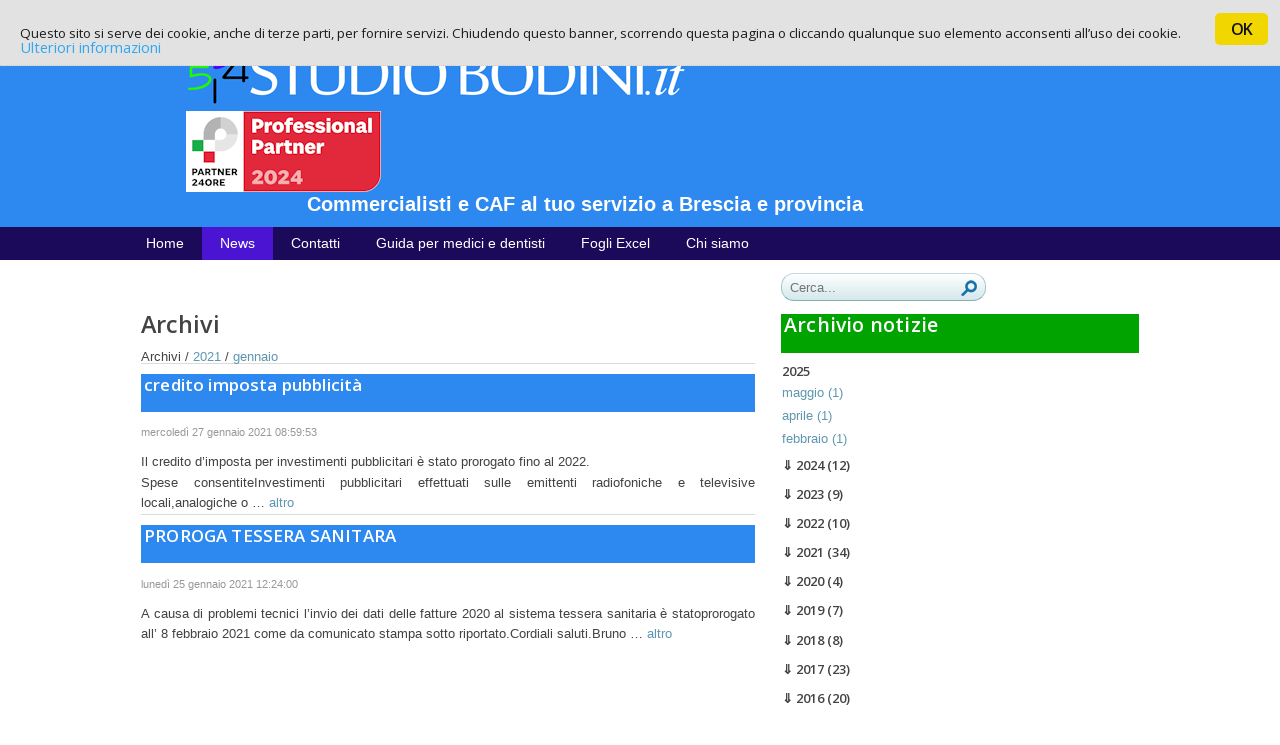

--- FILE ---
content_type: text/html; charset=utf-8
request_url: http://www.studio-bodini.it/news/archive/2021/1
body_size: 5753
content:
<!DOCTYPE html><html lang=it-IT class="static orchard-blogs"><head><meta charset=utf-8><title>Studio Bodini - Archivi - 2021 - gennaio</title><link href=/Themes/StudioBodiniTheme/Styles/Site.css rel=stylesheet><link href=/Themes/StudioBodiniTheme/Styles/jquery.bxslider.css rel=stylesheet><link href=/Themes/StudioBodiniTheme/Styles/cookieconsent.css rel=stylesheet><link href=/Modules/Orchard.Search/Styles/orchard-search-search.css rel=stylesheet><link href=/Modules/Orchard.Blogs/Styles/orchard-blogs-archives.css rel=stylesheet><!--[if lt IE 9]><script src=/Modules/Q.SeoTools/scripts/html5.js></script><![endif]--><meta content=Orchard name=generator><meta content="IE=edge,chrome=1" http-equiv=X-UA-Compatible><meta content="width=device-width, initial-scale=1" name=viewport><link href=/Themes/StudioBodiniTheme/Content/favicon.ico rel="shortcut icon" type=image/x-icon><script async type=text/plain class=cc-onconsent-analytics src="https://www.googletagmanager.com/gtag/js?id=UA-40478231-1"></script><script type=text/plain class=cc-onconsent-analytics>
            if (window.location.host.toLowerCase().indexOf("studio-bodini.it") >= 0) {
               window.dataLayer = window.dataLayer || [];
               function gtag(){dataLayer.push(arguments);}
               gtag('js', new Date());

               gtag('config', 'UA-40478231-1');
            }
        </script><link rel=apple-touch-icon-precomposed sizes=144x144 href=/Themes/StudioBodiniTheme/Content/Images/Touch/apple-touch-icon-144x144-precomposed.png><link rel=apple-touch-icon-precomposed sizes=114x114 href=/Themes/StudioBodiniTheme/Content/Images/Touch/apple-touch-icon-114x114-precomposed.png><link rel=apple-touch-icon-precomposed sizes=72x72 href=/Themes/StudioBodiniTheme/Content/Images/Touch/apple-touch-icon-72x72-precomposed.png><link rel=apple-touch-icon-precomposed href=/Themes/StudioBodiniTheme/Content/Images/Touch/apple-touch-icon-57x57-precomposed.png><link rel="shortcut icon" href=/Themes/StudioBodiniTheme/Content/Images/favicon.ico><link rel=alternate type=application/rss+xml title=News href="/rss?containerid=15"><script>(function(d){d.className="dyn"+d.className.substring(6,d.className.length);})(document.documentElement);</script><body><div class="split-1234 aside-2" id=layout-wrapper><header id=layout-header class=group><div id=header><div class="zone zone-header"><h1 id=branding><a href="/"><img alt="Studio Bodini - Commercialisti e CAF al tuo servizio a Brescia e provincia" title="Studio Bodini - Commercialisti e CAF al tuo servizio a Brescia e provincia" src=/Themes/StudioBodiniTheme/Content/Images/studio-bodini.it.png></a> <img src=/Themes/StudioBodiniTheme/Content/Images/Partner24Ore_positivo_color_195x44.png><br><span id=brandingHeadline>Commercialisti e CAF al tuo servizio a Brescia e provincia</span></h1><div class=user-display><span class=user-actions><a href="/Users/Account/LogOn?ReturnUrl=%2Fnews%2Farchive%2F2021%2F1" rel=nofollow>Accedi</a></span></div></div></div></header><div id=layout-navigation><div class="zone zone-navigation"><article class="widget-navigation widget-menu-widget widget"><nav><ul class="menu menu-main-menu"><li class=first><a href="/">Home</a><li class=current><a href=/news>News</a><li><a href=/sedi>Contatti</a><li><a href=/guida-pratica-per-medici-e-dentisti>Guida per medici e dentisti</a><li><a href=/fogli-di-calcolo-excel-ENPAM-e-IRPEF>Fogli Excel</a><li class=last><a href=/chi-siamo>Chi siamo</a></ul></nav></article></div></div><div id=corner><a href=/guida-pratica-per-medici-e-dentisti#Guida><div id=spot>Nuova Guida 2020<br>Clicca qui!</div><img id=curl src=/Themes/StudioBodiniTheme/Content/Images/fold.png> </a></div><div id=layout-main-container><div id=layout-main class=group><div id=layout-content class=group><div id=before-content><div class="zone zone-before-content"><article class="widget-before-content widget-html-widget widget"><div id=fb-root></div><script type=text/plain class=cc-onconsent-social>
        (function (d, s, id) {
        var js, fjs = d.getElementsByTagName(s)[0];
        if (d.getElementById(id)) return;
        js = d.createElement(s); js.id = id;
        js.src = "//connect.facebook.net/it_IT/sdk.js#xfbml=1&version=v2.3&appId=250359561675348";
        fjs.parentNode.insertBefore(js, fjs);
        }(document, 'script', 'facebook-jssdk'));
    </script></article></div></div><div id=content class=group><div class="zone zone-content"><h1 class=page-title>Archivi</h1><div class=archive-trail>Archivi / <a href=/news/archive/2021>2021</a> / <a href=/news/archive/2021/1>gennaio</a></div><ul class="archives-list content-items"><li class=first><article class="content-item blog-post"><header><h1><a href=/news/credito-imposta-pubblicita>credito imposta pubblicit&#224;</a></h1><div class=metadata><div class=published>mercoledì 27 gennaio 2021 08:59:53</div></div></header><p>Il credito d’imposta per investimenti pubblicitari &#232; stato prorogato fino al 2022.<p>Spese consentiteInvestimenti pubblicitari effettuati sulle emittenti radiofoniche e televisive locali,analogiche o&#160;… <a href=/news/credito-imposta-pubblicita>altro</a></article><li class=last><article class="content-item blog-post"><header><h1><a href=/news/proroga-tessera-sanitara>PROROGA TESSERA SANITARA</a></h1><div class=metadata><div class=published>lunedì 25 gennaio 2021 12:24:00</div></div></header><p>A causa di problemi tecnici l’invio dei dati delle fatture 2020 al sistema tessera sanitaria &#232; statoprorogato all’ 8 febbraio 2021 come da comunicato stampa sotto riportato.Cordiali saluti.Bruno&#160;… <a href=/news/proroga-tessera-sanitara>altro</a></article></ul></div><div class="addthis_toolbox addthis_default_style"><a class=addthis_button_facebook_like fb:like:layout=button_count></a> <a class=addthis_button_linkedin_counter></a> <a class=addthis_button_tweet></a> <a class="addthis_counter addthis_pill_style"></a></div><script>var addthis_config={data_ga_property:'UA-40478231-1',data_ga_social:true};</script><script type=text/plain class=cc-onconsent-social src="//s7.addthis.com/js/300/addthis_widget.js#pubid=undefined"></script></div></div><aside id=aside-second class=aside-second><div class="zone zone-aside-second"><article class="widget-Search widget-aside-second widget-search-form widget"><form action=/Search class=search-form><fieldset><input id=q name=q placeholder=Cerca...> <button type=submit>Ricerca</button></fieldset></form></article><article class="widget-ArchivioNotizie widget-aside-second widget-blog-archives widget"><header><h1>Archivio notizie</h1></header><div class=archives><ul class=years><li><h4>2025</h4><ul class=archiveMonthList><li class=first><a href=/news/archive/2025/5>maggio (1)</a><li><a href=/news/archive/2025/4>aprile (1)</a><li class=last><a href=/news/archive/2025/2>febbraio (1)</a></ul><li class=previous><h4>2024 <span>(12)</span></h4><ul class=archiveMonthList><li class=first><a href=/news/archive/2024/12>dicembre (3)</a><li><a href=/news/archive/2024/10>ottobre (2)</a><li><a href=/news/archive/2024/6>giugno (2)</a><li><a href=/news/archive/2024/5>maggio (1)</a><li><a href=/news/archive/2024/4>aprile (1)</a><li class=last><a href=/news/archive/2024/1>gennaio (3)</a></ul><li class=previous><h4>2023 <span>(9)</span></h4><ul class=archiveMonthList><li class=first><a href=/news/archive/2023/10>ottobre (1)</a><li><a href=/news/archive/2023/9>settembre (2)</a><li><a href=/news/archive/2023/4>aprile (1)</a><li><a href=/news/archive/2023/2>febbraio (4)</a><li class=last><a href=/news/archive/2023/1>gennaio (1)</a></ul><li class=previous><h4>2022 <span>(10)</span></h4><ul class=archiveMonthList><li class=first><a href=/news/archive/2022/10>ottobre (2)</a><li><a href=/news/archive/2022/9>settembre (3)</a><li><a href=/news/archive/2022/8>agosto (1)</a><li><a href=/news/archive/2022/5>maggio (1)</a><li><a href=/news/archive/2022/4>aprile (1)</a><li><a href=/news/archive/2022/2>febbraio (1)</a><li class=last><a href=/news/archive/2022/1>gennaio (1)</a></ul><li class=previous><h4>2021 <span>(34)</span></h4><ul class=archiveMonthList><li class=first><a href=/news/archive/2021/12>dicembre (4)</a><li><a href=/news/archive/2021/11>novembre (4)</a><li><a href=/news/archive/2021/10>ottobre (3)</a><li><a href=/news/archive/2021/9>settembre (4)</a><li><a href=/news/archive/2021/7>luglio (5)</a><li><a href=/news/archive/2021/6>giugno (1)</a><li><a href=/news/archive/2021/5>maggio (1)</a><li><a href=/news/archive/2021/4>aprile (3)</a><li><a href=/news/archive/2021/3>marzo (6)</a><li><a href=/news/archive/2021/2>febbraio (1)</a><li class=last><a href=/news/archive/2021/1>gennaio (2)</a></ul><li class=previous><h4>2020 <span>(4)</span></h4><ul class=archiveMonthList><li class=first><a href=/news/archive/2020/12>dicembre (2)</a><li><a href=/news/archive/2020/11>novembre (1)</a><li class=last><a href=/news/archive/2020/1>gennaio (1)</a></ul><li class=previous><h4>2019 <span>(7)</span></h4><ul class=archiveMonthList><li class=first><a href=/news/archive/2019/10>ottobre (1)</a><li><a href=/news/archive/2019/9>settembre (1)</a><li><a href=/news/archive/2019/7>luglio (2)</a><li><a href=/news/archive/2019/4>aprile (1)</a><li><a href=/news/archive/2019/2>febbraio (1)</a><li class=last><a href=/news/archive/2019/1>gennaio (1)</a></ul><li class=previous><h4>2018 <span>(8)</span></h4><ul class=archiveMonthList><li class=first><a href=/news/archive/2018/12>dicembre (1)</a><li><a href=/news/archive/2018/11>novembre (1)</a><li><a href=/news/archive/2018/10>ottobre (2)</a><li><a href=/news/archive/2018/7>luglio (1)</a><li><a href=/news/archive/2018/6>giugno (1)</a><li><a href=/news/archive/2018/3>marzo (1)</a><li class=last><a href=/news/archive/2018/1>gennaio (1)</a></ul><li class=previous><h4>2017 <span>(23)</span></h4><ul class=archiveMonthList><li class=first><a href=/news/archive/2017/12>dicembre (3)</a><li><a href=/news/archive/2017/11>novembre (2)</a><li><a href=/news/archive/2017/10>ottobre (3)</a><li><a href=/news/archive/2017/9>settembre (2)</a><li><a href=/news/archive/2017/8>agosto (3)</a><li><a href=/news/archive/2017/7>luglio (2)</a><li><a href=/news/archive/2017/5>maggio (1)</a><li><a href=/news/archive/2017/4>aprile (1)</a><li><a href=/news/archive/2017/3>marzo (3)</a><li><a href=/news/archive/2017/2>febbraio (2)</a><li class=last><a href=/news/archive/2017/1>gennaio (1)</a></ul><li class=previous><h4>2016 <span>(20)</span></h4><ul class=archiveMonthList><li class=first><a href=/news/archive/2016/11>novembre (2)</a><li><a href=/news/archive/2016/10>ottobre (5)</a><li><a href=/news/archive/2016/9>settembre (10)</a><li><a href=/news/archive/2016/7>luglio (2)</a><li class=last><a href=/news/archive/2016/3>marzo (1)</a></ul><li class=previous><h4>2015 <span>(19)</span></h4><ul class=archiveMonthList><li class=first><a href=/news/archive/2015/12>dicembre (4)</a><li><a href=/news/archive/2015/11>novembre (1)</a><li><a href=/news/archive/2015/10>ottobre (3)</a><li><a href=/news/archive/2015/9>settembre (5)</a><li><a href=/news/archive/2015/4>aprile (3)</a><li class=last><a href=/news/archive/2015/2>febbraio (3)</a></ul><li class=previous><h4>2014 <span>(8)</span></h4><ul class=archiveMonthList><li class=first><a href=/news/archive/2014/10>ottobre (4)</a><li><a href=/news/archive/2014/9>settembre (1)</a><li><a href=/news/archive/2014/2>febbraio (2)</a><li class=last><a href=/news/archive/2014/1>gennaio (1)</a></ul><li class=previous><h4>2013 <span>(12)</span></h4><ul class=archiveMonthList><li class=first><a href=/news/archive/2013/12>dicembre (1)</a><li><a href=/news/archive/2013/10>ottobre (2)</a><li><a href=/news/archive/2013/9>settembre (5)</a><li><a href=/news/archive/2013/6>giugno (1)</a><li><a href=/news/archive/2013/4>aprile (1)</a><li class=last><a href=/news/archive/2013/1>gennaio (2)</a></ul><li class=previous><h4>2012 <span>(2)</span></h4><ul class=archiveMonthList><li class=first><a href=/news/archive/2012/12>dicembre (1)</a><li class=last><a href=/news/archive/2012/2>febbraio (1)</a></ul></ul></div></article><article class="widget-aside-second widget-html-widget widget"><div class=fb-page data-href=https://www.facebook.com/studiobodinicaf data-width=292 data-hide-cover=false data-show-facepile=true data-show-posts=true><div class=fb-xfbml-parse-ignore><blockquote cite=https://www.facebook.com/studiobodinicaf><a href=https://www.facebook.com/studiobodinicaf>Studio Bodini</a></blockquote></div></div></article></div></aside></div></div><div id=layout-footer class=group><footer id=footer><div id=footer-quad class=group><div id=footer-quad-first><div class="zone zone-footer-quad-first"><article class="widget-FeedBsCamCom widget-footer-quad-first widget-remote-rss-widget widget"><header><h1>Camera di commercio di Brescia - News</h1></header></article><article class="widget-FeedGiornaleBresciaEconomia widget-footer-quad-first widget-remote-rss-widget widget"><header><h1>Giornale di Brescia - Economia</h1></header></article></div></div><div id=footer-quad-second><div class="zone zone-footer-quad-second"><article class="widget-FeedSole24OreFisco widget-footer-quad-second widget-remote-rss-widget widget"><header><h1>Il Sole 24 Ore - Finanza</h1></header><ul><li><a href=https://www.ilsole24ore.com/art/private-equity-primi-sei-mesi-attese-224-operazioni-AIQpMsy>Private equity, nei primi sei mesi attese 224 operazioni</a><li><a href=https://www.ilsole24ore.com/art/finanza-europea-2026-solidita-tecnologia-e-nuove-strategie-AID6a4s>Finanza europea 2026: solidit&#224;, tecnologia e nuove strategie</a><li><a href=https://www.ilsole24ore.com/art/il-gruppo-ceco-kkcg-lancia-opa-parziale-ferretti-AIolMGw>Il gruppo ceco Kkcg lancia Opa parziale su Ferretti</a><li><a href=https://www.ilsole24ore.com/art/nuova-fase-competizione-globale-business-leader-rischi-crescenti-AI7vhrr>Nuova fase competizione globale, per business leader rischi crescenti</a><li><a href=https://www.ilsole24ore.com/art/sirti-controllata-mena-entra-vodafone-qatar-AILCkEq>Sirti, nella controllata Mena entra Vodafone Qatar</a></ul></article></div></div><div id=footer-quad-third><div class="zone zone-footer-quad-third"><article class="widget-FeedINPS widget-footer-quad-third widget-remote-rss-widget widget"><header><h1>INPS - News</h1></header><ul><li><a href=https://www.inps.it/it/it/inps-comunica/notizie/dettaglio-news-page.news.2026.01.assegno-unico-e-bonus-nido-valido-il-permesso-per-attesa-occupazione.html>Assegno unico e bonus nido: valido il permesso per attesa occupazione</a><li><a href=https://www.inps.it/it/it/inps-comunica/notizie/dettaglio-news-page.news.2026.01.osservatorio-monitoraggio-flussi-di-pensionamento-nel-2024-e-nel-2025.html>Osservatorio monitoraggio flussi di pensionamento nel 2024 e nel 2025</a><li><a href=https://www.inps.it/it/it/inps-comunica/notizie/dettaglio-news-page.news.2026.01.visit-pnrr-lavoro-pubblicata-la-graduatoria-degli-assegnatari.html>Visit PNRR-Lavoro: pubblicata la graduatoria degli assegnatari</a><li><a href=https://www.inps.it/it/it/inps-comunica/notizie/dettaglio-news-page.news.2026.01.orientasicilia-e-opportunity-day-2026.html>OrientaSicilia e Opportunity Day 2026</a><li><a href=https://www.inps.it/it/it/inps-comunica/notizie/dettaglio-news-page.news.2026.01.assegno-unico-e-universale-l-osservatorio-con-i-dati-di-dicembre-2025.html>Assegno unico e universale: l’Osservatorio con i dati di dicembre 2025</a></ul></article></div></div><div id=footer-quad-fourth><div class="zone zone-footer-quad-fourth"><article class="widget-RisorseUtili widget-footer-quad-fourth widget-html-widget widget"><header><h1>Risorse utili</h1></header><ul><li><a href="http://www.andi.it/" title="ANDI - Associazione Nazionale Dentisti Italiani" target=_blank>ANDI - Associazione Nazionale Dentisti Italiani</a><li><a href="http://www.andilombardia.it/" title="ANDI Lombardia" target=_blank>ANDI Lombardia</a><li><a href="http://www.andibrescia.it/" title="ANDI Brescia" target=_blank>ANDI Brescia</a><li><a href="http://www.dottcomm.bs.it/" title="Ordine dei Commercialisti di Brescia" target=_blank>Ordine dei Commercialisti di Brescia</a><li><a href=http://www.enpam.it title="ENPAM - Ente Nazionale di Previdenza ed Assistenza dei Medici e degli Odontoiatri" target=_blank>ENPAM - Ente Nazionale di Previdenza ed Assistenza dei Medici e degli Odontoiatri</a><li><a href=http://www.enpam.it/giornale-della-previdenza title="ENPAM - Il Giornale della Previdenza dei Medici e degli Odontoiatri" target=_blank>ENPAM - Il Giornale della Previdenza dei Medici e degli Odontoiatri</a><li><a href=http://www.agenziaentrate.gov.it/wps/content/nsilib/nsi/home/cosadevifare/versare/f24/modello+e+istruzioni+f24/indice+modello+f24 title="Modello F24" target=_blank>Modello F24</a><li><a href="http://www.inps.it/" title=INPS target=_blank>INPS</a></ul></article></div></div></div><div id=footer-sig class=group><div class="zone zone-footer"><div class=credits><span class=copyright>&#169; 2026 Studio Bodini - P. IVA 00003640984</span><span class=poweredby><a href=http://www.quarella.net target=_blank><img alt="Designed by Quarella.net" title="Designed by Quarella.net" src=/Themes/StudioBodiniTheme/Content/Images/Designed-by-GQ.gif></a> <a href=http://www.studio-bodini.it/cookie-policy target=_blank rel=nofollow>Cookie Policy</a></span></div></div></div></footer></div></div><script src=/Themes/StudioBodiniTheme/scripts/Respond.min.js></script><script src=/Modules/Orchard.Resources/scripts/jquery.min.js></script><script src=/Themes/StudioBodiniTheme/scripts/ResponsiveChanges.js></script><script src=/Themes/StudioBodiniTheme/scripts/jquery.bxslider.min.js></script><script src=/Themes/StudioBodiniTheme/scripts/cookieconsent.js></script><script src=/Modules/Orchard.Blogs/scripts/orchard-blogs-archives.js></script><script>$(document).ready(function(){$('.bxslider').bxSlider({auto:true});});</script>

--- FILE ---
content_type: text/css
request_url: http://www.studio-bodini.it/Themes/StudioBodiniTheme/Styles/Site.css
body_size: 12050
content:
/* Reset
***************************************************************/

html, body, div, span, applet, object, iframe,
h1, h2, h3, h4, h5, h6, p, blockquote, pre,
a, abbr, acronym, address, big, cite, code,
del, dfn, em, font, img, ins, kbd, q, s, samp,
small, strike, strong, sub, sup, tt, var,
dl, dt, dd, ol, ul, li,
fieldset, form, label, legend,
table, caption, tbody, tfoot, thead, tr, th, td {
    margin: 0;
    padding: 0;
    border: 0;
    outline: 0;
    font-weight: inherit;
    font-style: inherit;
    font-size: 100%;
    font-family: inherit;
    vertical-align: baseline;
}

html {
    width: 100%;
}

/* Remember focus styles! */
:focus {
    outline: 0;
}

ol, ul {
    list-style: none;
}

/* Tables still need 'cellspacing="0"' in the markup */
table {
    border-collapse: separate;
    border-spacing: 0;
    border: 1px solid #000000;
}

caption, th, td {
    text-align: left;
    font-weight: normal;
    border: 1px solid #000000;
}

blockquote:before, blockquote:after,
q:before, q:after {
    content: "";
}

blockquote, q {
    quotes: "" "";
}

/* HTML 5 elements as block */
article, aside, details, figcaption, figure,
footer, header, hgroup, nav, section, summary {
    display: block;
}

/* Embedded Content */
figure {
    margin: 0;
}

img, object, embed, video {
    max-width: 100%;
    _width: 100%;
    height: auto;
}
/* Fluid images */
img {
    border: 0;
    -ms-interpolation-mode: bicubic;
}
/* Improve IE's resizing of images */
svg:not(:root) {
    overflow: hidden;
}
/* Correct IE9 overflow */
audio, canvas, video {
    display: inline-block;
}
    /* Corrects `inline-block` display not defined in IE 8/9. ! normalize.css v2.0.1 | MIT License | git.io/normalize */
    audio:not([controls]) {
        display: none;
        height: 0;
    }
/* Prevents modern browsers from displaying `audio` without controls. Remove excess height in iOS 5 devices. ! normalize.css v2.0.1 | MIT License | git.io/normalize */

/* Links */
a:focus {
    outline: thin dotted;
}
/* Addresses `outline` inconsistency between Chrome and other browsers. */
a:active, a:hover {
    outline: 0;
}
/* Improves readability when focused and also mouse hovered in all browsers. */

/* Clearing Floats
***************************************************************/

.group:after {
    content: ".";
    display: block;
    /*height: 0;*/
    clear: both;
    visibility: hidden;
}

.zone:after, .widget-control:after /* .zone:after self clears every zone container - .widget-control:after self clears any floats used in a widget */ {
    content: ".";
    display: block;
    height: 0;
    clear: both;
    visibility: hidden;
}



/* General (Base styling for ALL devices and resolutions)
***************************************************************/

/* Default font settings. 
The font-size 81.3% sets the base font to 13px 

Pixels     EMs         Percent Points
6px     0.462em     46.2%     5pt
7px     0.538em     53.8%     5pt
8px     0.615em     61.5%     6pt
9px     0.692em     69.2%     7pt
10px     0.769em     76.9%     8pt
11px     0.846em     84.6%     8pt
12px     0.923em     92.3%     9pt
13px     1em         100%     10pt
14px     1.077em     107.7%     11pt
15px     1.154em     115.4%     11pt
16px     1.231em     123.1%     12pt
17px     1.308em     130.8%     13pt
18px     1.385em     138.5%     14pt
19px     1.462em     146.2%     14pt
20px     1.538em     153.8%     15pt
21px     1.615em     161.5%     16pt
22px     1.692em     169.2%     17pt
23px     1.769em     176.9%     17pt
24px     1.846em     184.6%     18pt
*/

/*
 * 1. Sets default font family to sans-serif.
 * 2. Prevents iOS text size adjust after orientation change, without disabling
 *    user zoom. !normalize.css v2.0.1 | MIT License | git.io/normalize
 */

html {
    font-family: sans-serif; /* 1 */
    -webkit-text-size-adjust: 100%; /* 2 */
    -ms-text-size-adjust: 100%; /* 2 */
    height: 100%;
}

body {
    line-height: 1;
    font-size: 81.3%; /* May need to adjust responsive navigation placement if you change this value */
    color: #434343;
    background: #fff;
    font-family: Tahoma, "Helvetica Neue", Arial, Helvetica, sans-serif;
    margin: 0 auto;
    width: 100%;
    height: 100%;
}

/* Headings */
h1, h2, h3, h4, h5, h6 {
    font-family: 'Segoe UI Light', 'Open Sans', Verdana, Arial, Helvetica, sans-serif;
    font-weight: bold;
    margin: .6em 0;
}

h1 {
    font-size: 1.8em;
}

h2 {
    font-size: 1.231em;
}

h3 {
    font-size: 1.154em;
}

h4 {
    font-size: 1.077em;
}

h5 {
    font-size: 1em;
}

h6 {
    font-size: 1em;
}

    h1 img, h2 img, h3 img,
    h4 img, h5 img, h6 img {
        margin: 0;
    }

/* Aside Headings */
aside h1 {
    font-size: 1.154em;
}

aside h2 {
    font-size: 1.077em;
}

aside h3 {
    font-size: 1em;
}

aside h4 {
    font-size: 1em;
}

aside h5 {
    font-size: 1em;
}

aside h6 {
    font-size: 1em;
}

/* Lists */
li ul,
li ol {
    margin: 0 2.03125%;
}

ul, ol {
    margin: 1em 2em;
    line-height: 1.538em;
}

ul {
    list-style-type: disc;
}

ol {
    list-style-type: decimal;
}

dl {
    margin: 0 0 1.5em 0;
}

    dl dt {
        font-weight: bold;
    }

dd {
    margin-left: 2.03125%;
}

/* Text elements */
p {
    margin: 0 0 1px;
    line-height: 1.538em;
    text-align: justify;
}

    p img.left,
    p img[align="left"],
    p img.right,
    p img[align="right"] {
        display: block;
        float: none;
        margin: 0.923em auto;
    }

a:focus,
a:hover {
    text-decoration: underline;
}

a {
    color: #5f97af;
    text-decoration: none;
}

blockquote {
    margin: 0.923em 1.25%;
    color: #666;
    font-style: italic;
}

b, strong {
    font-weight: bold;
}

em, dfn {
    font-style: italic;
}

dfn {
    font-weight: bold;
}

mark {
    background: #ff0;
    color: #000;
}

sup, sub {
    line-height: 0;
}

abbr, abbr[title],
acronym {
    border-bottom: 1px dotted #666;
}

address {
    margin: 0 0 0.923em;
    font-style: italic;
}

del {
    color: #666;
}

pre {
    margin: 0.923em 0;
    white-space: pre;
    white-space: pre-wrap;
    word-wrap: break-word;
}

pre, code, tt {
    font: 1em 'andale mono', 'lucida console', monospace;
    line-height: 1.462em;
}



/* Forms
***************************************************************/

form {
    margin: 0;
    padding: 0;
}

legend {
    font-size: 1.231em;
    font-weight: normal;
    border: none;
}

fieldset {
    padding: .4615em 0 0;
    margin: 0 0 .923em 0;
    border: 0px solid #dbdbdb;
}

label {
    font-weight: normal;
    display: block;
    padding: 0 0 0.3em 0;
}

    label.forcheckbox {
        margin: 0 0 0 .4em;
        display: inline;
    }

.widget-search-form {
    float: none !important;
    padding: 0 0 1em 0;
}

.search-form fieldset {
    padding: 0;
}

.search-form {
    background: #eaf8fc;
    background-image: -moz-linear-gradient(#fff, #d4e8ec);
    background-image: -webkit-gradient(linear,left bottom,left top,color-stop(0, #d4e8ec),color-stop(1, #fff));
    -moz-border-radius: 1em;
    border-radius: 1em;
    border-width: 1px;
    border-style: solid;
    border-color: #c4d9df #a4c3ca #83afb7;
    width: 15em;
    height: 1.2em;
    padding: .1em .1em .7em .5em;
    overflow: hidden; /* Clear floats */
}

#q {
    padding: 0.1em;
    padding-top: 5px;
    background-color: transparent;
    width: 11.9em;
    border: none;
    font-size: 1em;
}

.search-form button[type="submit"] {
    height: 16px;
    width: 16px;
    cursor: pointer;
    text-indent: -9999px;
    border: none;
    background: url(../Content/Images/search-button-blue.png) no-repeat left top;
    background-size: 16px;
    padding: 0;
    margin: .4em .5em 0 .5em !important;
    float: right !important;
}

input[type="text"], input[type="password"] {
    display: block;
    width: 43.33333333333333%;
    padding: 0.4615em;
}

input[type="checkbox"] {
    margin: .2em 0 1.2em 0;
}

fieldset ol {
    list-style-type: none;
    padding: 0;
    margin: 0;
}

    fieldset ol li {
        margin: 0 0 .4615em 0;
    }

form.inline, form.inline fieldset { /* todo: (heskew) need something other than .inline ... */
    display: inline;
}

    form.inline fieldset {
        margin: 0;
    }

input[type="checkbox"]:focus, input[type="radio"]:focus {
    outline: 1px dotted #666d51;
}

input[readonly] {
    background-color: #EBEBE4;
    color: #545454;
}

legend span {
    font-weight: normal;
}

label span {
    font-weight: normal;
}

label input {
    vertical-align: text-top;
}

.hint {
    display: block;
    font-size: 0.846em;
    color: #999;
    margin-top: 3px;
    padding: .2307em;
}
/* todo: (heskew) try to get .text on stuff like .text-box */
select, textarea, input.text, input.textMedium, input.text-small, input.text-box {
    width: 96%;
    font-family: inherit;
    padding: 3px;
    border: 1px solid #bdbcbc;
    font-family: inherit;
    font-size: inherit;
}

input.text, input.textMedium, input.text-box {
    line-height: 1.2em;
}
/*Are we using the two classes below?*/
input.text-small {
    width: 5.41666666666667%;
}

input.textMedium {
    width: 35.20833333333333%;
}

select {
    padding: 1px;
}

    select:focus, textarea:focus, input.text:focus, input.text-box:focus, input.text-small:focus, input.textMedium:focus {
        border-color: #666d51;
    }

input.check-box {
    margin-left: 0;
    vertical-align: -.1em;
}

input.large.text, textarea, fieldset {
    clear: both;
}

textarea {
    min-height: 8em;
}

/* Structure
***************************************************************/
#layout-wrapper {
    min-height: 100%;
    position: relative;
    margin: 0 auto;
}

#layout-header, #layout-navigation, #layout-featured, #layout-before-main, #layout-main, #layout-footer, #layout-after-main, #layout-tripel {
    margin: 0 auto;
}

/* Navigation */
#layout-navigation {
    /*margin: -3.3em auto 0;*/
    display: block;
    border-bottom: none;
    color: #fff;
}

.lt-ie8 #layout-navigation {
    margin-top: -1em;
}
/* Fix IE7 responsive navigation positioning issue */

nav ul {
    position: relative;
    z-index: 9998;
    margin: 0px;
    padding: 0px;
    list-style: none;
}

    nav ul li {
        display: block;
        margin: 0 2px -1px 0;
        border: 1px solid #dbdbdb;
        background: none;
    }
/* Responsive Changes*/

nav > ul li.current {
    border-bottom: 1px solid #DBDBDB;
    background: #4b14d3;
}

nav > ul li.dropdown:hover {
    background: #eee;
}

nav > ul li.dropdown li.dropdown:hover {
    background: #ddd;
}

nav li.last {
    margin-right: 2px;
}

nav ul li a {
    display: block;
    padding: .5em 18px;
    color: #fff;
    font-size: 1.077em;
    text-decoration: none;
    line-height: 24px;
}

/* first level */
nav > ul > li {
    float: none;
}

    nav > ul > li > a {
        float: none;
    }

    nav > ul > li:hover > ul {
        display: block;
    }

    nav > ul > li:hover {
    }

    /* second level */
    nav > ul > li > ul {
        margin: 0 0px 0px -1px;
        padding: 0px;
        display: none;
        position: relative;
        border: 1px solid #dbdbdb;
        border-width: 0 0 0 1px;
        width: 100%;
    }
        /* Responsive Changes */
        nav > ul > li > ul > li {
            list-style-type: none;
            margin: 0px;
            border: none;
        }

            nav > ul > li > ul > li > a {
                display: block;
                text-decoration: none;
                padding-left: 1.5em;
            }

                nav > ul > li > ul > li > a:before {
                    content: "→ ";
                }

            nav > ul > li > ul > li:hover > a {
            }

            nav > ul > li > ul > li:hover > ul {
                display: block;
            }

            /* third level */
            nav > ul > li > ul > li > ul {
                margin: 0;
                padding: 0px;
                display: none;
                position: relative;
                border: 1px solid #dbdbdb;
                border-width: 0;
                width: 100%;
            }
                /* Responsive Changes */
                nav > ul > li > ul > li > ul > li {
                    list-style-type: none;
                    margin: 0px;
                    border: none;
                }

                    nav > ul > li > ul > li > ul > li > a {
                        display: block;
                        text-decoration: none;
                        padding-left: 2.5em;
                    }

                        nav > ul > li > ul > li > ul > li > a:before {
                            content: "→ ";
                        }

                    nav > ul > li > ul > li > ul > li:hover > a {
                    }

                /* deeper levels */
                nav > ul > li > ul > li > ul ul {
                    display: none;
                }

/* responsive navigation */
#nav-collapsed { /* wrapper for collapsed navigation in mobile/small tablets */
    position: relative;
    z-index: 9999;
    display: block;
    float: right;
    margin: .3em -50px -2px 0;
    padding: .5em;
    border: 1px solid #dbdbdb; /* Change color as desired */
    background-color: #f1f1f1; /* Change color as desired */
    color: #888; /* "Menu" text for medium breakpoints */
    font-weight: bold;
    -moz-border-radius: 3px !important;
    -webkit-border-radius: 3px !important;
    border-radius: 3px !important;
    outline: none;
}

    #nav-collapsed.is-active { /* Clicked state for navigation button */
        background-color: #fff; /* Change color as desired */
        border-bottom: 1px solid #fff;
    }

    /* These bars are added markup for styling purposed only (three span tags)
 * You should consider changing to a background img (svg preferably with !Modernizr.svg fallback) */
    #nav-collapsed span.responsive-nav-bars {
        display: block;
        float: left;
        clear: both;
        margin: 1px auto;
        width: 20px;
        height: 3px;
        background-color: #888; /* change color as desired for the three "nav bars" when in default state */
    }

    #nav-collapsed.is-active span.responsive-nav-bars {
        background-color: #666;
    }
    /* Change color of three "nav bars" when active */
    #nav-collapsed span.responsive-menu-text {
        display: none;
    }
/* "Menu" text for medium breakpoints */

/* Duplicate main navigation in footer. 
 * Only needed if set in ResponsiveChanges.js */
.footer-menu {
    display: block !important;
    margin: 0 !important;
}


/* Breadcrumb */
nav ul.breadcrumb {
    border: none;
    display: inline-block;
    margin: -9px;
    z-index: 9997;
}

    nav ul.breadcrumb li {
        border: none;
        background: none;
        display: block;
        float: left;
        margin: 0 2px -1px 0;
    }

        nav ul.breadcrumb li:after {
            content: "/";
        }

        nav ul.breadcrumb li.last:after {
            content: "";
        }

        nav ul.breadcrumb li a {
            padding: 0 9px;
            display: block;
            float: left;
            color: #5F97AF;
            font-size: 100%;
        }

            nav ul.breadcrumb li a:hover {
                text-decoration: underline;
            }

#layout-header {
    background-color: #2d89ef;
}

#branding {
    float: left;
    color: #ffffff;
    width: 77%;
    font-family: 'Segoe UI Light', Tahoma, Arial, Helvetica, sans-serif;
    font-size: .8em;
    padding: 0;
    margin: 0;
}

#brandingHeadline {
    margin-left: 2.8em;
}

#branding a {
    text-decoration: none;
    color: #ffffff;
}

#layout-navigation {
}

#layout-featured {
}

#layout-before-main {
}

#layout-main {
}

#aside-first {
}

#layout-content {
}

#messages {
}

#before-content {
}

#content {
}

#after-content {
}

#aside-second {
}

#layout-after-main {
}

#layout-tripel {
    width: 95%;
}

#tripel-first {
}

#tripel-second {
}

#tripel-third {
}

#layout-footer {
    width: 95%;
}

#footer-quad {
}

#footer-quad-first {
}

#footer-quad-second {
}

#footer-quad-third {
}

#footer-quad-forth {
}

#footer-sig {
}

/* Zones */
.zone {
    padding: 1em; /* Zones variate on size so percentages are not ideal. */
    /* Enable this to see zone visualizations 
    background-color: yellow;
    box-shadow:inset 0 0 1px purple;
    -moz-box-shadow:inset 0 0 1px purple;
    -webkit-box-shadow:inset 0 0 1px purple; */
}

.zone-header {
    padding: 1em 1em 0 0;
    position: relative;
    width: 70%;
    margin: 0 auto;
}

.zone-navigation {
    padding: 0;
}
/* Responsive Changes */
.zone-home-featured-image {
    padding: 0;
}

.zone-before-main {
}

.zone-aside-first {
}

.zone-messages {
}

.zone-before-content {
}

.zone-content {
}

.zone-after-content {
}

.zone-aside-second {
}

.zone-after-main {
}

.zone-tripel-first {
}

.zone-tripel-second {
}

.zone-tripel-third {
}

.zone-footer-quad-first {
}

.zone-footer-quad-second {
}

.zone-footer-quad-third {
}

.zone-footer-quad-fourth {
}

.zone-footer {
    color: #999999;
    position: absolute;
    font-size: 80%;
    width: 95%;
    bottom: 1px;
    text-align: center;
}

/* Secondary Zones moved to 769px media query as this is when the multi-column layout begins..*/

/* Main
***************************************************************/

/* Content lists and details */
.content-description {
    font-size: 1.154em;
}

.content-items {
    padding: 0;
    margin: 0;
    list-style: none;
}

    .content-items li {
        padding: 0;
        margin: 0;
    }

    .content-items .content-item {
        border-top: 1px solid #dbdbdb; /*padding: .4615em 0 .4615em 0;*/
    }

        .content-items .content-item header {
        }

            .content-items .content-item header h1 {
                font-size: 1.308em;
                color: #434343;
            }

                .content-items .content-item header h1 a {
                    color: #434343;
                }

                    .content-items .content-item header h1 a:hover {
                    }

/* Tags */
.tags {
    margin-top: .9230em;
}

    .tags a {
        background-color: #dbdbdb;
        padding: .2307em .4615em;
        color: #434343;
    }

        .tags a:hover {
            background-color: #434343;
            color: #fff;
        }

/* Metadata */
.metadata {
    margin: 0 0 .9230em 0;
    color: #999;
    font-size: 0.846em;
}

    .metadata .published {
        display: inline;
        margin: 0 .4615em 0 0;
    }

    .metadata .commentcount {
        display: inline;
    }

.meta {
}

/* Comments */
#comments {
    margin: 1.846em 0 0 0;
    padding: 0;
}

.comment-form {
    margin: 1.846em 0 0 0;
    padding: 0;
}

.comments {
    margin: 0;
    padding: 0;
    list-style: none;
}

    .comments li {
        margin: .9230em 0 0 0;
        padding: 1.25%;
        border: 1px solid #dbdbdb;
    }

.comment {
    margin: 0;
    padding: 0;
}

    .comment h4 {
        font-size: 1.077em;
    }

    .comment .who {
    }

    .comment .what {
    }

    .comment #add-comment {
    }

.comment-form #comment-by {
    font-size: 1.231em;
    font-weight: normal;
    margin: 0 0 1.2em 0;
    border: none;
}

.comment-disabled {
}

.comment-count {
    font-size: 1.231em;
}

/* Confirmations */
.message, .validation-summary-errors {
    margin: .7692em 0 .3076em 0;
    padding: .41666666666667%;
}

.messages a {
    font-weight: bold;
}

.message-Information {
    background: #e6f1c9; /* green */
    border: 1px solid #cfe493;
    color: #062232;
}

.message-Warning {
    background: #fdf5bc; /* yellow */
    border: 1px solid #ffea9b;
}

.critical.message, .validation-summary-errors, .message-Error {
    background: #e68585; /* red */
    border: 1px solid #990808;
    color: #fff;
}



/* Widgets
***************************************************************/
.widgets {
}

.widget h1 {
    font-size: 1.077em;
}

/* Edit Mode Widgets */
/* These are the edit controls that appear when you're logged-in */
.widget-control {
    position: relative;
    border: 1px dotted #5f97af;
}

    .widget-control .manage-actions {
        position: absolute;
        top: 0px;
        right: 0px;
    }

        .widget-control .manage-actions a {
            display: block;
            background-color: #dbdbdb;
            color: #434343;
            padding: 3px 6px;
        }

            .widget-control .manage-actions a:hover {
                background-color: #434343;
                color: #fff;
                text-decoration: none;
            }

/* Content Mode */
.content-control {
    border: 1px dotted #5f97af;
    overflow: auto;
    position: relative;
}

    .content-control .manage-actions {
        position: absolute;
        top: 0px;
        right: 0px;
    }

        .content-control .manage-actions a {
            display: block;
            background-color: #dbdbdb;
            color: #434343;
            padding: 3px 6px;
        }

            .content-control .manage-actions a:hover {
                background-color: #434343;
                color: #fff;
                text-decoration: none;
            }

.widget header h1 {
    color: #ffffff;
    background-color: #00a300;
    padding: 1px 1em 1em 3px;
    font-size: 1.5em;
    letter-spacing: 0.01em;
    margin: 0;
}

.blog-post header h1 {
    color: #ffffff !important;
    background-color: #2d89ef;
    padding: 1px 1em 1em 3px;
    font-size: 1.5em;
    letter-spacing: 0.01em;
}

.blog-posts .blog-post header h1 a, .blog-posts .blog-post header h1 a:visited {
    color: #ffffff;
}

.blog-post header h1 a, .blog-post header h1 a:visited {
    color: #ffffff !important;
}


/* Pager
***************************************************************/

.pager {
    list-style: none;
    padding: 0;
    margin: 12px 0 0 0;
}

    .pager li {
        float: left;
        padding: 0 12px 0 0;
        margin: 0;
    }

    .pager a, .pager span {
        font-size: 1.077em;
        display: block;
        background-color: #dbdbdb;
        padding: 6px 6px;
        color: #434343;
    }

        .pager a:hover {
            background-color: #434343;
            color: #fff;
        }

    .pager span {
        background-color: inherit;
    }


/* Misc
***************************************************************/

.small {
    font-size: 0.615em;
    margin-bottom: 1.875em;
    line-height: 1.875em;
}

.large {
    font-size: 1.231em;
    line-height: 2.231em;
    margin-bottom: 1.25em;
}

.hide {
    display: none;
}

.quiet {
    color: #666;
}

.loud {
    color: #000;
}

.highlight {
    background: #ff0;
}

.added {
    background: #060;
    color: #fff;
}

.removed {
    background: #900;
    color: #fff;
}

.first {
    margin-left: 0;
    padding-left: 0;
}

.last {
    margin-right: 0;
    padding-right: 0;
}

.top {
    margin-top: 0;
    padding-top: 0;
}

.bottom {
    margin-bottom: 0;
    padding-bottom: 0;
}

.user-display {
    position: absolute;
    top: 0;
    right: 0px;
    padding: 5px 12px;
    font-size: 85%;
    color: #ffffff;
}

    .user-display .welcome {
    }

    .user-display .user-actions {
    }

    .user-display a {
        color: #ff0;
    }

.login-form {
    margin: 1.8461em 0 0 0;
}

.menu-main-menu {
    background-color: #1b095a;
    z-index: 0;
}

.poweredby img {
    vertical-align: middle;
    padding: 5px;
}

img.copertinaLibro {
    border: 1px solid #000000;
    width: 100%;
}


/* CSS 3 Enhancements 
***************************************************************/

input[type="submit"], input[type="button"], button, .button, .button:link, .button:visited {
    color: #333;
    background: #F5F5F5;
    background: -webkit-gradient(linear, left top, left bottom, from(#F5F5F5), to(#cbcbcb));
    background: -moz-linear-gradient(top, #F5F5F5, #cbcbcb);
    border: 1px solid #999;
    cursor: pointer;
    margin: .2em 0 2em 0;
    padding: .3em 1.8em;
    text-align: center;
}

    input[type="submit"]:hover, input[type="button"]:hover,
    input[type="submit"]:active, input[type="button"]:active,
    input[type="submit"]:focus, input[type="button"]:focus,
    button:hover, .button:hover,
    button:active, .button:active,
    button:focus, .button:focus {
        text-decoration: none;
        background: #ebebeb;
        background: -webkit-gradient(linear, left top, left bottom, from(#e1e1e1), to(#ebebeb));
        background: -moz-linear-gradient(top, #e1e1e1, #ebebeb);
    }

.video-container {
    position: relative;
    padding-bottom: 56.25%;
    padding-top: 30px;
    height: 0;
    overflow: hidden;
}

    .video-container iframe,
    .video-container object,
    .video-container embed {
        position: absolute;
        top: 0;
        left: 0;
        width: 100%;
        height: 100%;
    }

/*
 Media Queries
***************************************************************/

/* MOBILE PORTRAIT */
@media only screen and (min-width: 320px) {
    body {
    }

    img.copertinaLibro {
        width: 100%;
    }
}
/* end media query */




/* MOBILE LANDSCAPE */
@media only screen and (min-width: 480px) {
    body {
    }

    img.copertinaLibro {
        width: 65%;
    }

    /* Structure*/
    #branding {
        font-size: 1em;
        color: #ffffff;
    }

    #brandingHeadline {
        margin-left: 1.7em;
    }

    /* Float Images */
    p img.left,
    p img[align="left"] {
        float: left;
        margin: 0.923em 0.923em 0.923em 0;
    }

    p img.right,
    p img[align="right"] {
        float: right;
        margin: 0.923em 0 0.923em 0.923em;
    }
}
/* end media query */




/* SMALL TABLET */
@media only screen and (min-width: 600px) {
    body {
    }

    img.copertinaLibro {
        width: 70%;
    }

    #layout-main {
        width: 80%;
        margin: 0 auto;
    }

    .zone-navigation {
        width: 80%;
        margin: 0 auto;
    }

    /* Branding */
    #branding {
        font-size: 1.2em;
        color: #ffffff;
    }

    #brandingHeadline {
        margin-left: 14%;
        font-size: 1em;
    }


    /* Navigation */
    #nav-collapsed {
        width: 65px;
        margin-top: -.5em;
        padding: .6em;
    }

        #nav-collapsed.is-active {
            padding-bottom: 3em;
            color: #666;
        }

        #nav-collapsed span.responsive-menu-text {
            display: inline-block;
            padding-left: .5em;
            vertical-align: middle;
        }

    .user-display {
        right: 50px;
    }

    /* Forms */
    select, textarea, input.text, input.textMedium, input.text-small, input.text-box {
        max-width: 65%;
    }
}
/* end media query */




/* TABLET/NETBOOK (iPad and most Android Tablets in portrait) */
@media only screen and (min-width: 769px) {
    body {
    }

    img.copertinaLibro {
        width: 60%;
    }

    #brandingHeadline {
        margin-left: 18%;
        font-size: 1.3em;
    }

    .user-display {
        right: 0px;
    }

    /* Structure
***************************************************************/

    /* Navigation */
    #layout-navigation {
        margin-top: 0;
        background-color: #1b095a;
    }

    .lt-ie8 #layout-navigation {
        margin-top: 2em;
    }

    nav ul li {
        margin: 0;
        border-width: 0;
        height: 2.2em;
        padding-top: 0.3em;
    }

    nav li.last {
        margin-right: 0;
    }

    nav ul li a {
        padding: 0 18px;
    }

    nav > ul li.current {
        border-width: 0;
    }

    nav > ul li.dropdown:hover {
        background: #eee;
    }

    nav > ul li.dropdown li.dropdown:hover {
        background: #eee;
    }

    /* first level */
    nav > ul > li {
        float: left;
    }

        nav > ul > li > a {
            float: left;
        }

        /* second level */
        nav > ul > li > ul {
            margin: 24px 0px 0px -1px;
            position: absolute;
            width: auto;
        }

    .lt-ie8 nav > ul > li > ul {
        margin-left: -6.9em;
    }

    nav > ul > li > ul > li > a {
        padding: 0 18px;
    }

        nav > ul > li > ul > li > a:before {
            content: "";
        }

    /* third level */
    nav > ul > li > ul > li > ul {
        margin: -20px -1px 0px 90%;
        position: absolute;
        width: auto;
    }

        nav > ul > li > ul > li > ul > li > a {
            padding: 0 18px;
        }

            nav > ul > li > ul > li > ul > li > a:before {
                content: "";
            }

    /* Hide duplicated navigation in footer
** Only needed if set in ResponsiveChanges.js */
    .footer-menu {
        display: none !important;
    }


    /* Zones
***************************************************************/
    .zone-navigation {
        height: 2.5em;
    }

    /* Secondary Zones */

    /* Aside Zones */
    /* If zone 1 is on */
    .aside-1 #layout-content {
        float: right;
        width: 62.5%;
    }

    .aside-1 .aside-first {
        float: left;
        width: 37.5%;
    }

    /* If zone 2 is on */
    .aside-2 #layout-content {
        float: left;
        width: 62.5%;
    }

    .aside-2 .aside-second {
        float: right;
        width: 37.5%;
    }

    /* If zones 1, 2 are on */
    .aside-12 #layout-content {
        width: 62.5%;
    }

    .aside-12 .aside-first, .aside-12 .aside-second {
        width: 18.75%;
    }

    .aside-12 .aside-first, .aside-12 .aside-second, .aside-12 #layout-content {
        float: left;
    }

    /* Tripel Zones*/
    #layout-tripel > div {
        float: left;
        width: auto;
    }

    /*2 zones on */
    .tripel-12 #layout-tripel > div {
        width: 50%;
    }
    /* If zones 1, 2 are on */
    .tripel-23 #layout-tripel > div {
        width: 50%;
    }
    /* If zones 2, 3 are on */
    .tripel-13 #layout-tripel > div {
        width: 50%;
    }
    /* If zones 1, 3 are on */

    /*3 zones on */
    .tripel-123 #layout-tripel > div {
        width: 33.33333333333333%;
    }
    /* If zones 1, 2, 3 are on */

    /* Quad Footer Zones */
    #footer-quad > div {
        float: left;
        width: 25%;
    }

    /*1 zone on */
    .split-1 #footer-quad-first {
        width: auto;
    }
    /* If zone 1 is on */
    .split-2 #footer-quad-second {
        width: auto;
    }
    /* If zone 2 is on */
    .split-3 #footer-quad-third {
        width: auto;
    }
    /* If zone 3 is on */
    .split-4 #footer-quad-fourth {
        width: auto;
    }
    /* If zone 4 is on */

    /*2 zones on */
    .split-12 #footer-quad-first, .split-12 #footer-quad-second {
        width: 50%;
    }
    /* If zones 1, 2 are on */
    .split-13 #footer-quad-first, .split-13 #footer-quad-third {
        width: 50%;
    }
    /* If zones 1, 3 are on */
    .split-14 #footer-quad-first, .split-14 #footer-quad-fourth {
        width: 50%;
    }
    /* If zones 1, 4 are on */
    .split-23 #footer-quad-second, .split-23 #footer-quad-third {
        width: 50%;
    }
    /* If zones 2, 3 are on */
    .split-24 #footer-quad-second, .split-24 #footer-quad-fourth {
        width: 50%;
    }
    /* If zones 2, 4 are on */
    .split-34 #footer-quad-third, .split-34 #footer-quad-fourth {
        width: 50%;
    }
    /* If zones 3, 4 are on */

    /*3 zones on */
    .split-234 #footer-quad-second {
        width: 50%;
    }
    /* If zones 2, 3, 4 are on */
    .split-134 #footer-quad-first {
        width: 50%;
    }
    /* If zones 1, 3, 4 are on */
    .split-124 #footer-quad-fourth {
        width: 50%;
    }
    /* If zones 1, 2, 4 are on */
    .split-123 #footer-quad-third {
        width: 50%;
    }
    /* If zones 1, 2, 3 are on */

    /*3 zones on - alternate layout*/
    /*.split-123 #footer-quad-first, .split-123 #footer-quad-second, .split-123 #footer-quad-third { width:33.33333333333333%; }*/ /* If zones 1, 2, 3 are on */
    /*.split-124 #footer-quad-first, .split-124 #footer-quad-second, .split-124 #footer-quad-fourth { width:33.33333333333333%; }*/ /* If zones 1, 2, 4 are on */
    /*.split-134 #footer-quad-first, .split-134 #footer-quad-third, .split-134 #footer-quad-fourth { width:33.33333333333333%; }*/ /* If zones 1, 3, 4 are on */
    /*.split-234 #footer-quad-second, .split-234 #footer-quad-third, .split-234 #footer-quad-fourth { width:33.33333333333333%; }*/ /* If zones 2, 3, 4 are on */

    /*
GRID LAYOUT BEGINS HERE FOR USE 
WITHIN HTML WIDGET AREAS AND EDITOR IF ADDITIONAL COLUMNS/ROWS ARE
DESIRED
***************************************************************/
    /* This is using the 1140 Grid System: http://cssgrid.net/ */
    .row {
        width: 100%;
        margin: 0 auto;
        overflow: hidden;
    }

        .row:after {
            content: ".";
            display: block;
            width: 100%;
            height: 0;
            visibility: hidden;
        }

    .onecol {
        width: 4.85%;
    }
    /* grid_1  */
    .twocol {
        width: 13.45%;
    }
    /* grid_2  */
    .threecol {
        width: 22.05%;
    }
    /* grid_3  */
    .fourcol {
        width: 30.75%;
    }
    /* grid_4  */
    .fivecol {
        width: 39.45%;
    }
    /* grid_5  */
    .sixcol {
        width: 48%;
    }
    /* grid_6  */
    .sevencol {
        width: 56.75%;
    }
    /* grid_7  */
    .eightcol {
        width: 65.4%;
    }
    /* grid_8  */
    .ninecol {
        width: 74.05%;
    }
    /* grid_9  */
    .tencol {
        width: 82.7%;
    }
    /* grid_10 */
    .elevencol {
        width: 91.35%;
    }
    /* grid_11 */
    .twelvecol {
        width: 100%;
    }
    /* grid_12 */

    /* layout & column defaults */
    .onecol, .twocol, .threecol, .fourcol, .fivecol, .sixcol, .sevencol, .eightcol, .ninecol, .tencol, .elevencol {
        float: left;
        position: relative;
        margin-right: 3.8%;
    }

    /* adding float to large column */
    .twelvecol {
        float: left;
        position: relative;
    }

    /* default styles & fixes */
    .col-last {
        margin-right: 0;
        float: right;
    }
}
/* end media query */




/* LANDSCAPE TABLET/NETBOOK/LAPTOP */
@media only screen and (min-width: 1024px) {
    .layout-content {
        max-width: 1160px;
    }

    #brandingHeadline {
        margin-left: 6em;
        font-size: 1.3em;
    }

    img.copertinaLibro {
        width: 50%;
    }
}
/* end media query */


@media only screen and (min-width: 1280px) {
    /* DESKTOP */
    body {
    }
}
/* end media query */




/* WIDESCREEN */
@media only screen and (min-width: 1400px) {
    body {
        font-size: 100%;
    }
    /* Increased legibility on large screens */
    #brandingHeadline {
        margin-left: 7em;
        font-size: 1em;
    }

    #layout-header, #layout-navigation, #layout-featured, #layout-before-main, #layout-main, #layout-footer, #layout-after-main, #layout-tripel {
    }

    #layout-main, #layout-featured {
        width: 70%;
    }

    .zone-navigation {
        width: 70%;
    }

    nav ul li {
        height: 2em;
        padding-top: 0.5em;
    }
}
/* end media query */




/* PRINT */
@media print {
    * {
        background: transparent !important;
        color: black !important;
        text-shadow: none !important;
        filter: none !important;
        -ms-filter: none !important;
    }
    /* Black prints faster */
    a, a:visited {
        color: #444 !important;
        text-decoration: underline;
    }

        a[href]:after {
            content: " (" attr(href) ")";
        }

    abbr[title]:after {
        content: " (" attr(title) ")";
    }

    .ir a:after, a[href^="javascript:"]:after, a[href^="#"]:after {
        content: "";
    }
    /* Don't print links for images, javascript or internal links */
    pre, blockquote {
        border: 1px solid #999;
        page-break-inside: avoid;
    }

    thead {
        display: table-header-group;
    }
    /* Repeat header row at top of each printed page */
    tr, img {
        page-break-inside: avoid;
    }

    img {
        max-width: 100% !important;
    }

    @page {
        margin: 0.5cm;
    }

    p, h2, h3 {
        orphans: 3;
        widows: 3;
    }

    h2, h3 {
        page-break-after: avoid;
    }
}

#curl {
    width: 40px;
    height: 40px;
    position: fixed;
    top: 0;
    left: 0;
    z-index: 10001;
    -moz-animation: move 1s ease infinite alternate;
    -o-animation: move 1s ease infinite alternate;
    -webkit-animation: move 1s ease infinite alternate;
    animation: move 1s ease infinite alternate;
}

    #curl:hover {
        width: 300px;
        height: 300px;
        -webkit-transition: width ease 1s, height ease 1s;
        -moz-transition: width ease 1s, height ease 1s;
        -o-transition: width ease 1s, height ease 1s;
        transition: width ease 1s, height ease 1s;
        -moz-animation: none;
        -o-animation: none;
        -webkit-animation: none;
        animation: none;
    }

#corner {
    z-index: 10000;
    background-color: red;
    overflow: hidden;
    width: 35px;
    height: 35px;
    position: fixed;
    top: 0;
    left: 0;
    white-space: nowrap;
    text-align: center;
    -moz-animation: large 1s ease infinite alternate;
    -o-animation: large 1s ease infinite alternate;
    -webkit-animation: large 1s ease infinite alternate;
    animation: large 1s ease infinite alternate;
}

    #corner:hover {
        width: 257px;
        height: 257px;
        -webkit-transition: ease 1s;
        -moz-transition: ease 1s;
        -o-transition: ease 1s;
        transition: ease 1s;
        -moz-animation: none;
        -o-animation: none;
        -webkit-animation: none;
        animation: none;
    }

    #corner a {
        text-decoration: none;
    }

@-moz-keyframes move {
    from {
        width: 40px;
        height: 40px;
    }

    to {
        width: 51px;
        height: 51px;
    }
}

@-webkit-keyframes move {
    from {
        width: 40px;
        height: 40px;
    }

    to {
        width: 51px;
        height: 51px;
    }
}

@keyframes move {
    from {
        width: 40px;
        height: 40px;
    }

    to {
        width: 51px;
        height: 51px;
    }
}

@keyframes large {
    from {
        width: 34px;
        height: 34px;
    }

    to {
        width: 43px;
        height: 43px;
    }
}

@-webkit-keyframes large {
    from {
        width: 34px;
        height: 34px;
    }

    to {
        width: 43px;
        height: 43px;
    }
}

@-moz-keyframes large {
    from {
        width: 34px;
        height: 34px;
    }

    to {
        width: 43px;
        height: 43px;
    }
}

#spot {
    background-color: red;
    color: #fff;
    font-family: Arial, Helvetica, sans-serif;
    font-size: 24px;
    font-weight: bold;
    width: 210px;
    padding: 10px 5px;
    position: relative;
    overflow: hidden;
    -moz-animation: neon 1s 1s alternate infinite;
    -o-animation: neon 1s 1s alternate infinite;
    -webkit-animation: neon 1s 1s alternate infinite;
    animation: neon 1s 1s alternate infinite;
}    
@-webkit-keyframes neon {
  from {
    text-shadow: none;
  }
  to {
    text-shadow: -1px 1px 7px lime, 1px -1px 7px lime;
  }
}
@-moz-keyframes neon {
  from {
    text-shadow: none;
  }
  to {
    text-shadow: -1px 1px 7px lime, 1px -1px 7px lime;
  }
}
@-o-keyframes neon {
  from {
    text-shadow: none;
  }
  to {
    text-shadow: -1px 1px 7px lime, 1px -1px 7px lime;
  }
}
@keyframes neon {
  from {
    text-shadow: none;
  }
  to {
    text-shadow: -1px 1px 7px lime, 1px -1px 7px lime;
  }
}

--- FILE ---
content_type: application/javascript
request_url: http://www.studio-bodini.it/Themes/StudioBodiniTheme/scripts/ResponsiveChanges.js
body_size: 1076
content:
// ResponsiveChanges.js
// Create mobile/tablet navigation (supports 3 levels)
// Duplicate main navigation in footer on mobile/small tablets
// Place first aside below #layout-content on mobile/small tablets

$(function () {

    // Function to collapse main navigation and create dropdown with icon
    function responsiveNavigation() {

        // Hide main navigation if visible
        $('#layout-navigation').hide();

        // Create collapsed navigation button with three lines and "Menu" text
        $('<a href="#" id="nav-collapsed"><span class="responsive-nav-bars"></span><span class="responsive-nav-bars"></span><span class="responsive-nav-bars"></span><span class="responsive-menu-text">Menu</span></a>').appendTo('.zone-header');

        // Toggle navigation visibility when collapsed navigation button is clicked
        $('#nav-collapsed').click(function () {
            $('#layout-navigation').toggle();
            if ($('#layout-navigation').is(':visible')) {
                $('#nav-collapsed').addClass('is-active');
            } else {
                $('#nav-collapsed').removeClass('is-active');
            }
        });

    };

    /* Append/remove responsive navigation based on breakpoints when document loads */
    if ($(window).width() <= 768) {
        responsiveNavigation();
    } else {
        $('#nav-collapsed').remove();
        $('#layout-navigation').show();
    };

    /* Append/remove responsive navigation based on breakpoints on resize event */
    $(window).resize(function () {
        if ($(window).width() <= 768 && $('#nav-collapsed').length != 1) {
            responsiveNavigation();
        } else if ($(window).width() > 768) {
            $('#nav-collapsed').remove();
            $('#layout-navigation').show();
        };
    });
    /* End responsive navigation */

    /**************************
    Optional changes common to mobile sites.
    ***************************/

    /* Duplicate main navigation in Footer (this comes in handy when scrolling to the bottom on mobile device) */
    //$('#layout-navigation').clone().insertBefore('#footer-sig').addClass('footer-menu');

    /* Place first aside below layout-content on mobile browsers (aside's are generally less important than main content so this might make sense) */
    if ($(window).width() <= 768 && $('#aside-first').length == 1) {
        $('#aside-first').insertAfter('#layout-content');
    }
    $(window).resize(function () {
        if ($(window).width() <= 768 && $('#aside-first').length == 1) {
            $('#aside-first').insertAfter('#layout-content');
        }
        else if ($('#aside-first').length == 1) {
            $('#aside-first').insertBefore('#layout-content');
        }
    });
    /* End aside positioning */


});

--- FILE ---
content_type: application/javascript
request_url: http://www.studio-bodini.it/Themes/StudioBodiniTheme/scripts/cookieconsent.js
body_size: 10777
content:
var cc =
{
    version: '1.0.10',
    jqueryversionrequired: '1.4.4',
    initobj: false,
    setupcomplete: false,
    allasked: false,
    checkedlocal: false,
    frommodal: false,
    sessionkey: false,
    noclosewin: false,
    closingmodal: false,
    jqueryattempts: 0,
    reloadkey: false,
    forcereload: false,
    allagree: true,
    checkedipdb: false,
    cookies: {},
    uniqelemid: 0,
    executionblock: 0,
    defaultCookies: { social: {}, analytics: {}, advertising: {} },
    remoteCookies: {},
    approved: {},
    bindfunctions: {},
    checkeddonottrack: false,
    eumemberstates: [
        "BE",
        "BG",
        "CZ",
        "DK",
        "DE",
        "EE",
        "IE",
        "EL",
        "ES",
        "FR",
        "IT",
        "CY",
        "LV",
        "LT",
        "LU",
        "HU",
        "MT",
        "NL",
        "AT",
        "PL",
        "PT",
        "RO",
        "SI",
        "SK",
        "FI",
        "SE",
        "UK"
    ],
    settings: {
        refreshOnConsent: false,
        style: "light",
        bannerPosition: "top",
        clickAnyLinkToConsent: true,
        privacyPolicy: 'http://www.studio-bodini.it/cookie-policy',
        tagPosition: 'bottom-right',
        clearprefs: false,
        consenttype: 'explicit',
        onlyshowbanneronce: false,
        hideprivacysettingstab: true,
        scriptdelay: 800,
        overridewarnings: false,
        onlyshowwithineu: false,
        ipinfodbkey: false,
        ignoreDoNotTrack: true,
        showPreferences: false
    },

    strings: {
        jqueryWarning: "Developer: Caution! In order to use Cookie Consent, you need to use jQuery 1.4.4 or higher.",
        noJsBlocksWarning: "Developer: Warning! It doesn't look like you have set up Cookie Consent correctly.  You must follow all steps of the setup guide at http://silktide.com/cookieconsent/code.  If you believe you are seeing this message in error, you can use the overridewarnings setting (see docs for more information).",
        noKeyWarning: "Developer: Warning! You have set the plugin to only show within the EU, but you have not provided an API key for the IP Info DB.  Check the documentation at http://silktide.com/cookieconsent for more information",
        invalidKeyWarning: "Developer: Warning! You must provide a valid API key for IP Info DB.",
        necessaryDefaultTitle: "Strictly necessary",
        socialDefaultTitle: "Social media",
        analyticsDefaultTitle: "Analytics",
        advertisingDefaultTitle: "Advertising",
        defaultTitle: "Default cookie title",
        necessaryDefaultDescription: "Some cookies on this website are strictly necessary and cannot be disabled.",
        socialDefaultDescription: "Facebook, Twitter and other social websites need to know who you are to work properly.",
        analyticsDefaultDescription: "We anonymously measure your use of this website to improve your experience.",
        advertisingDefaultDescription: "Adverts will be chosen for you automatically based on your past behaviour and interests.",
        defaultDescription: "Default cookie description.",
        notificationTitle: "Questo sito si serve dei cookie, anche di terze parti, per fornire servizi. Chiudendo questo banner, scorrendo questa pagina o cliccando qualunque suo elemento acconsenti all&#146;uso dei cookie.",
        notificationTitleImplicit: "We use cookies to ensure you get the best experience on our website",
        poweredBy: "Cookie Consent plugin for the EU cookie law",
        privacyPolicy: "Ulteriori informazioni",
        learnMore: "Learn more",
        seeDetails: "Preferenze",
        seeDetailsImplicit: "change your settings",
        hideDetails: "Nascondi preferenze",
        savePreference: 'Salva',
        allowCookies: 'OK',
        allowCookiesImplicit: 'Chiudi',
        customCookie: 'This website uses a custom type of cookie which needs specific approval',
        privacySettings: "Privacy settings",
        privacySettingsDialogTitleA: "Privacy settings",
        privacySettingsDialogTitleB: "for this website",
        privacySettingsDialogSubtitle: "Some features of this website need your consent to remember who you are.",
        closeWindow: "Close window",
        preferenceUseGlobal: 'Use global setting',
        preferenceConsent: "I consent",
        preferenceDecline: "I decline",
        preferenceAsk: 'Ask me each time',
        preferenceAlways: "Always allow",
        preferenceNever: "Never allow",
        notUsingCookies: "This website does not use any cookies.",
        clearedCookies: "Your cookies have been cleared, you will need to reload this page for the settings to have effect.",
        backToSiteSettings: "Back to website settings"
    },

    onconsent: function (cookieType, input) {
        if (cc.isfunction(input)) {
            fn = input;
        }
        else {
            scriptname = input;
            fn = function () {
                cc.insertscript(scriptname);
            };
        }
        if (cc.cookies && cc.cookies[cookieType] && cc.cookies[cookieType].approved) {
            cc.cookies[cookieType].executed = true;
            fn();
        } else {
            if (window.jQuery) {
                jQuery(document).bind("cc_" + cookieType, fn);
            } else {
                if (cc.bindfunctions[cookieType]) {
                    cc.bindfunctions[cookieType][cc.bindfunctions[cookieType].length] = fn;
                } else {
                    cc.bindfunctions[cookieType] = new Array(fn);
                }
            }
        }
    },

    isfunction: function (functionToCheck) {
        var getType = {};
        return functionToCheck && getType.toString.call(functionToCheck) == '[object Function]';
    },

    setup: function () {
        jQuery.each(cc.bindfunctions, function (key, value) {
            for (i = 0; i < value.length; i++) {
                jQuery(document).bind("cc_" + key, value[i]);
            }
        });
        verstr = jQuery().jquery;
        parts = verstr.split('.');
        versionRequired = cc.jqueryversionrequired.split('.');
        jqueryOk = true;
        for (i = 0; i < parts.length && i < versionRequired.length; i++) {
            currentpart = parseInt(parts[i]);
            requiredpart = parseInt(versionRequired[i]);
            if (currentpart < requiredpart) {
                /* Unsatisfied - this part of the version string is less than the version we require */
                jqueryok = false;
                break;
            }
            if (currentpart > requiredpart) {
                /* Satisfied - this part of the version string is greater than the version we require */
                break;
            }
            /* This version is the same as the one we require.  Check the next part of the version number. */
        }
        if (!jqueryOk) {
            alert(cc.strings.jqueryWarning);
        }
        jQuery.each(cc.defaultCookies, function (key, value) {
            if (key == "necessary") {
                cc.defaultCookies[key].title = cc.strings.necessaryDefaultTitle;
                cc.defaultCookies[key].description = cc.strings.necessaryDefaultDescription;
            }
            else if (key == "social") {
                cc.defaultCookies[key].title = cc.strings.socialDefaultTitle;
                cc.defaultCookies[key].description = cc.strings.socialDefaultDescription;
            }
            else if (key == "analytics") {
                cc.defaultCookies[key].title = cc.strings.analyticsDefaultTitle;
                cc.defaultCookies[key].description = cc.strings.analyticsDefaultDescription;
            }
            else if (key == "advertising") {
                cc.defaultCookies[key].title = cc.strings.advertisingDefaultTitle;
                cc.defaultCookies[key].description = cc.strings.advertisingDefaultDescription;
            }
        });
        jQuery.each(cc.initobj.cookies, function (key, value) {

            if (!value.title) {
                if (key == "necessary") {
                    cc.initobj.cookies[key].title = cc.strings.necessaryDefaultTitle;
                }
                else if (key == "social") {
                    cc.initobj.cookies[key].title = cc.strings.socialDefaultTitle;
                }
                else if (key == "analytics") {
                    cc.initobj.cookies[key].title = cc.strings.analyticsDefaultTitle;
                }
                else if (key == "advertising") {
                    cc.initobj.cookies[key].title = cc.strings.advertisingDefaultTitle;
                } else {
                    cc.initobj.cookies[key].title = cc.strings.defaultTitle;
                }
            }
            if (!value.description) {
                if (key == "necessary") {
                    cc.initobj.cookies[key].description = cc.strings.necessaryDefaultDescription;
                }
                else if (key == "social") {
                    cc.initobj.cookies[key].description = cc.strings.socialDefaultDescription;
                }
                else if (key == "analytics") {
                    cc.initobj.cookies[key].description = cc.strings.analyticsDefaultDescription;
                }
                else if (key == "advertising") {
                    cc.initobj.cookies[key].description = cc.strings.advertisingDefaultDescription;
                } else {
                    cc.initobj.cookies[key].description = cc.strings.defaultDescription;
                }
            }

            if (!value.defaultstate) {
                cc.initobj.cookies[key].defaultstate = "on";
            }

            cc.initobj.cookies[key].asked = false;
            cc.initobj.cookies[key].approved = false;
            cc.initobj.cookies[key].executed = false;
        });
        if (cc.settings.onlyshowwithineu && !cc.settings.ipinfodbkey) {
            alert(cc.strings.noKeyWarning);
        }

        for (var attrname in cc.initobj.cookies) {
            cc.cookies[attrname] = cc.initobj.cookies[attrname];
        }
    },

    initialise: function (obj) {
        cc.initobj = obj;
        if (obj.settings !== undefined) {
            for (var attrname in obj.settings) {
                this.settings[attrname] = obj.settings[attrname];
            }
        }
        if (obj.strings !== undefined) {
            for (var attrname in obj.strings) {
                this.strings[attrname] = obj.strings[attrname];
            }
        }
        cc.settings.style = "cc-" + cc.settings.style;
        cc.settings.bannerPosition = "cc-" + cc.settings.bannerPosition;
        if (window.jQuery) {
            cc.setupcomplete = true;
            cc.setup();
        }
    },

    insertscript: function (script) {
        var newfile = document.createElement('script');
        newfile.setAttribute("type", "text/javascript");
        newfile.setAttribute("src", script);
        document.getElementsByTagName("head")[0].appendChild(newfile);
    },

    insertscripttag: function (content) {
        var newfile = document.createElement('script');
        newfile.setAttribute("type", "text/javascript");
        newfile.innerHTML = content;
        document.getElementsByTagName("head")[0].appendChild(newfile);
    },

    checklocal: function () {
        this.checkedlocal = true;
        jQuery.each(cc.cookies, function (key, value) {
            cookieval = cc.getcookie('cc_' + key);
            if (cookieval) {
                cc.approved[key] = cookieval;
            }
        });
        this.checkapproval();
    },

    deletecookie: function (key) {
        date = new Date();
        date.setDate(date.getDate() - 1);
        document.cookie = escape("cc_" + key) + '=; path=/; expires=' + date;
    },

    reloadifnecessary: function () {
        if (cc.settings.refreshOnConsent || cc.forcereload) {
            setTimeout("location.reload(true);", 50);
        }
    },

    onkeyup: function (e) {
        if (e.keyCode == 27) {
            cc.closemodals();
        }
    },

    closemodals: function () {
        if (!cc.closingmodal) {
            if (cc.noclosewin) {
                cc.noclosewin = false;
            } else {
                if (jQuery('#cc-modal').is(":visible")) {
                    jQuery('#cc-modal .cc-modal-closebutton a').click();
                }
                if (jQuery('#cc-settingsmodal').is(":visible")) {
                    jQuery('#cc-settingsmodal #cc-settingsmodal-closebutton a').click();
                }
            }
        }
    },

    showbanner: function () {
        jQuery('#cc-tag').fadeOut(null, function () {
            jQuery(this).remove();
        });
        jQuery('#cc-notification').remove();

        data = '<div id="cc-notification">' +
            '<div id="cc-notification-wrapper">' +
            '<h2><span>' + cc.strings.notificationTitle + '</span><span id="cc-notification-moreinformation"></span></h2>' +
            '<div id="cc-notification-permissions">' +
            '</div>' +
            '<ul class="cc-notification-buttons">' +
            '<li>' +
            '</li>' +
            '<li>' +
            '<a class="cc-link" href="#" id="cc-approve-button-thissite">' + cc.strings.allowCookies + '</a>' +
            '</li>' +
            '</ul>' +
            '<div class="cc-clear"></div>' +
            '</div>' +
            '</div>';

        jQuery('body').prepend(data);

        if (cc.settings.consenttype == 'implicit') {
            jQuery('#cc-notification h2 span').html(cc.strings.notificationTitleImplicit);
            jQuery('#cc-approve-button-thissite').html(cc.strings.allowCookiesImplicit);
        }
        if (cc.settings.privacyPolicy) {
            jQuery('#cc-notification-moreinformation').prepend(' <a class="cc-link" href="' + cc.settings.privacyPolicy + '" target="_blank" rel="nofollow">' + cc.strings.privacyPolicy + '</a> ');
        }
        jQuery('#cc-notification').addClass(cc.settings.style).addClass(cc.settings.bannerPosition);
        bannerh = jQuery('#cc-notification').height();
        jQuery('#cc-notification').hide();
        jQuery('#cc-notification-permissions').prepend('<ul></ul>');
        allcustom = true;
        jQuery.each(cc.cookies, function (key, value) {
            if (!value.asked) {
                jQuery('#cc-notification-permissions ul').append('<li><input type="checkbox" checked="checked" id="cc-checkbox-' + key + '" /> <label id="cc-label-' + key + '" for="cc-checkbox-' + key + '"><strong>' + value.title + '</strong> ' + value.description + '</label></li>');
                if (value.link) {
                    jQuery('#cc-label-' + key).append(' <a target="_blank" href="' + value.link + '" class="cc-learnmore-link">' + cc.strings.learnMore + '</a>');
                }
                if (key == "social" || key == "analytics" || key == "advertising") {
                    allcustom = false;
                }
                jQuery('#cc-checkbox-' + key).change(function () {
                    if (jQuery(this).is(':checked')) {
                        jQuery(this).parent().removeClass('cc-notification-permissions-inactive');
                    } else {
                        jQuery(this).parent().addClass('cc-notification-permissions-inactive');

                    }
                });
                if (value.defaultstate == "off") {
                    jQuery('#cc-checkbox-' + key).removeAttr("checked").parent().addClass('cc-notification-permissions-inactive');
                }
                if (key == "necessary") {
                    jQuery('#cc-checkbox-' + key).attr("disabled", "disabled");
                }
            }
        });
        if (cc.settings.showPreferences) {
            jQuery('#cc-notification-wrapper h2').append(' - <a class="cc-link" href="#" id="cc-notification-moreinfo">' + cc.strings.seeDetails + '</a>');
            if (cc.settings.consenttype == "implicit") {
                jQuery('#cc-notification-moreinfo').html(cc.strings.seeDetailsImplicit);
            }
            jQuery('#cc-notification-moreinfo').click(function () {
                if (jQuery(this).html() == cc.strings.seeDetails || jQuery(this).html() == cc.strings.seeDetailsImplicit) {
                    jQuery('#cc-approve-button-thissite').html(cc.strings.savePreference);
                    jQuery(this).html(cc.strings.hideDetails);
                } else {
                    jQuery.each(cc.cookies, function (key, value) {
                        if (value.defaultstate == "off") {
                            jQuery('#cc-checkbox-' + key).removeAttr("checked");
                            jQuery(this).parent().addClass('cc-notification-permissions-inactive');
                        } else {
                            jQuery('#cc-checkbox-' + key).attr('checked', 'checked');
                            jQuery(this).parent().removeClass('cc-notification-permissions-inactive');

                        }
                    });
                    if (cc.settings.consenttype == 'implicit') {
                        jQuery(this).html(cc.strings.seeDetailsImplicit);
                        jQuery('#cc-approve-button-thissite').html(cc.strings.allowCookiesImplicit);
                    } else {
                        jQuery(this).html(cc.strings.seeDetails);
                        jQuery('#cc-approve-button-thissite').html(cc.strings.allowCookies);
                    }
                }
                jQuery('#cc-notification-permissions').slideToggle();
                jQuery(this).blur();
                return false;
            });
        }

        if (cc.settings.bannerPosition == "cc-push") {
            jQuery('html').animate({ marginTop: bannerh }, 400);
        }
        jQuery('#cc-notification').slideDown();

        jQuery('#cc-approve-button-thissite').click(cc.onlocalconsentgiven);
        if (cc.settings.clickAnyLinkToConsent) {
            jQuery("a").filter(':not(.cc-link)').click(cc.onlocalconsentgiven);
        }
        if (allcustom) {
            jQuery('#cc-notification h2 span').html(cc.strings.customCookie);
        }

    },

    locationcallback: function (data) {
        if (data.statusCode == "OK" && data.countryCode) {
            ineu = "yes";
            if (jQuery.inArray(data.countryCode, cc.eumemberstates) == -1) {
                //Visitor is from outside EU
                ineu = "no";
                jQuery.each(cc.cookies, function (key, value) {
                    cc.approved[key] = "yes";
                });
                cc.settings.hideprivacysettingstab = true;
            }
            cc.setcookie('cc_ineu', ineu, 365);
        }
        if (data.statusCode == "ERROR" && data.statusMessage == "Invalid API key.") {
            alert(cc.strings.invalidKeyWarning)
        }
        cc.checkapproval();
    },

    checkdonottrack: function () {
        cc.checkeddonottrack = true;
        if (!cc.settings.ignoreDoNotTrack) {
            if (navigator.doNotTrack == "yes" || navigator.doNotTrack == "1" || navigator.msDoNotTrack == "yes" || navigator.msDoNotTrack == "1") {
                cc.settings.consenttype = "explicit";
            }
        }
        cc.checkapproval();
    },

    checkapproval: function () {
        window.removeEventListener("scroll", cc.onlocalconsentgiven);

        if (!cc.checkedipdb && cc.settings.onlyshowwithineu) {
            cc.checkedipdb = true;
            ineu = cc.getcookie('cc_ineu');
            if (ineu) {
                if (ineu == "no") {
                    jQuery.each(cc.cookies, function (key, value) {
                        cc.approved[key] = "yes";
                    });
                    cc.settings.hideprivacysettingstab = true;
                }
            } else {
                jQuery.getScript("http://api.ipinfodb.com/v3/ip-country/?key=" + cc.settings.ipinfodbkey + "&format=json&callback=cc.locationcallback");
                return;
            }
        }

        cc.allasked = true;
        jQuery.each(cc.cookies, function (key, value) {
            if (cc.approved[key]) {
                if (cc.approved[key] == "yes" || (cc.approved[key] == "always" && cc.checkedremote)) {
                    cc.cookies[key].asked = true;
                    cc.cookies[key].approved = true;
                    cc.execute(key);
                } else if ((cc.approved[key] == "never" && cc.checkedremote) || cc.approved[key] == "no") {
                    cc.cookies[key].asked = true;
                    cc.cookies[key].approved = false;
                } else {

                    cc.allasked = false;
                }
            } else {

                cc.allasked = false;
            }
        });

        if (!cc.allasked) {
            if (!cc.checkedlocal) {
                cc.checklocal();
                return;
            }
            if (!cc.checkeddonottrack) {
                cc.checkdonottrack();
                return;
            }
            if (cc.settings.consenttype == "implicit") {
                jQuery.each(cc.cookies, function (key, value) {
                    if (!cc.cookies[key].asked) {
                        if (cc.settings.onlyshowbanneronce) {
                            cc.setcookie('cc_' + key, 'yes', 365);
                        }
                        cc.execute(key);
                    }
                });
            }
            cc.showbanner();
        } else {
            cc.showminiconsent();
        }

        window.addEventListener("scroll", cc.onlocalconsentgiven);
    },

    execute: function (cookieType) {
        if (cookieType == "necessary") {
            return;
        }
        if (cc.cookies[cookieType].executed) {
            return;
        }
        jQuery('.cc-placeholder-' + cookieType).remove();
        jQuery('script.cc-onconsent-' + cookieType + '[type="text/plain"]').each(function () {
            if (jQuery(this).attr('src')) {
                jQuery(this).after('<script type="text/javascript" src="' + jQuery(this).attr('src') + '"></script>');
            } else {
                jQuery(this).after('<script type="text/javascript">' + jQuery(this).html() + '</script>');
            }
        });
        cc.cookies[cookieType].executed = true;
        jQuery(document).trigger("cc_" + cookieType);

        cc.executescriptinclusion(cookieType);

    },

    executescriptinclusion: function (cookieType) {
        timetaken = jQuery('script.cc-onconsent-inline-' + cookieType + '[type="text/plain"]').size() * cc.settings.scriptdelay;
        now = new Date().getTime();

        if (now < cc.executionblock) {
            setTimeout(cc.executescriptinclusion, cc.executionblock - now, [cookieType]);
            return;
        }
        cc.executionblock = now + timetaken;

        cc.insertscripts(cookieType);
    },

    insertscripts: function (cookieType) {

        jQuery('script.cc-onconsent-inline-' + cookieType + '[type="text/plain"]').first().each(function () {
            cc.uniqelemid++;
            if (jQuery(this).parents('body').size() > 0) {
                jQuery(this).after('<div id="cc-consentarea-' + cc.uniqelemid + '" class="' + cookieType + '"></div>');
                document.write = function (g) {
                    jQuery('#cc-consentarea-' + cc.uniqelemid).append(g);
                };
                document.writeln = function (g) {
                    jQuery('#cc-consentarea-' + cc.uniqelemid).append(g);
                };
            }

            if (jQuery(this).attr('src')) {
                jQuery(this).after('<script type="text/javascript" src="' + jQuery(this).attr('src') + '"></script>');
            } else {
                jQuery(this).after('<script type="text/javascript">' + jQuery(this).html() + '</script>');
            }
            jQuery(this).remove();

        });

        if (jQuery('script.cc-onconsent-inline-' + cookieType + '[type="text/plain"]').size() > 0) {
            setTimeout(cc.insertscripts, cc.settings.scriptdelay, [cookieType]);
        }
    },

    getcookie: function (c_name) {
        var i, x, y, ARRcookies = document.cookie.split(";");
        for (i = 0; i < ARRcookies.length; i++) {
            x = ARRcookies[i].substr(0, ARRcookies[i].indexOf("="));
            y = ARRcookies[i].substr(ARRcookies[i].indexOf("=") + 1);
            x = x.replace(/^\s+|\s+$/g, "");
            if (x == c_name) {
                return unescape(y);
            }
        }
        return false;
    },

    setcookie: function (name, value, expirydays) {
        var exdate = new Date();
        exdate.setDate(exdate.getDate() + expirydays);
        document.cookie = name + '=' + value + '; expires=' + exdate.toUTCString() + '; path=/'
    },

    onlocalconsentgiven: function () {
        enableall = false;
        enablejustone = false;
        if (jQuery(this).hasClass('cc-button-enableall') || jQuery(this).hasClass('cc-button-enable-all')) {
            enableall = true;
            jQuery.each(cc.cookies, function (key, value) {
                cc.cookies[key].asked = false;
            });
        }
        elem = this;
        jQuery.each(cc.cookies, function (key, value) {
            if (jQuery(elem).hasClass('cc-button-enable-' + key)) {
                enablejustone = true;
                cc.approved[key] = "yes";
                cc.cookies[key].asked = true;
                cc.setcookie('cc_' + key, cc.approved[key], 365);
            }
        });

        cc.allagree = true;
        if (!enablejustone) {
            if (cc.settings.clickAnyLinkToConsent) {
                jQuery("a").filter(':not(.cc-link)').unbind("click");
            }
            jQuery.each(cc.cookies, function (key, value) {
                if (!value.approved && !value.asked) {
                    if (enableall || jQuery('#cc-checkbox-' + key).is(':checked')) {
                        cc.approved[key] = "yes";
                        cc.cookies[key].asked = true;
                    } else {
                        cc.approved[key] = "no";
                        cc.cookies[key].asked = true;
                        cc.allagree = false;
                    }
                    cc.setcookie('cc_' + key, cc.approved[key], 365);
                } else {
                }
            });
        }
        if (!cc.allagree && cc.settings.consenttype == "implicit") {
            cc.forcereload = true;
        }

        jQuery('#cc-notification').slideUp();
        if (cc.settings.bannerPosition == "cc-push") {
            //detect body margin
            jQuery('html').animate({ marginTop: 0 }, 400);
        }

        cc.checkapproval();
        cc.reloadifnecessary();

        return false;
    },

    showminiconsent: function () {
        if (jQuery('#cc-tag').length == 0) {
            data = '<div id="cc-tag" class="cc-tag-' + cc.settings.tagPosition + '"><a class="cc-link" href="#" id="cc-tag-button" title="' + cc.strings.privacySettings + '"><span>' + cc.strings.privacySettings + '</span></a></div>';
            jQuery('body').prepend(data);
            jQuery('#cc-tag').addClass(cc.settings.style);
            if (!cc.settings.hideprivacysettingstab) {
                jQuery('#cc-tag').fadeIn();
            } else {
                jQuery('#cc-tag').hide();
            }
            jQuery('.cc-privacy-link').click(cc.showmodal);
            jQuery('#cc-tag-button').click(cc.showmodal);
        }
    },

    getsize: function (obj) {
        var size = 0, key;
        for (key in obj) {
            if (obj.hasOwnProperty(key)) size++;
        }
        return size;
    },

    settoken: function (data) {
        if (cc.reloadkey) {
            cc.reloadkey = false;
            if (!cc.allagree && cc.settings.consenttype == "implicit") {
                cc.forcereload = true;
            }
            cc.reloadifnecessary();
        }
        cc.sessionkey = data;
    },

    showmodal: function () {
        jQuery(document).bind('keyup', cc.onkeyup);
        jQuery('body').prepend('<div id="cc-modal-overlay"></div>');
        jQuery(this).blur();

        data = '<div id="cc-modal">' +
            '<div id="cc-modal-wrapper">' +
            '<h2>' + cc.strings.privacySettingsDialogTitleA + ' <span>' + cc.strings.privacySettingsDialogTitleB + '</span></h2>' +
            '<p class="cc-subtitle">' + cc.strings.privacySettingsDialogSubtitle + '</p>' +

            '<div class="cc-content">' +
            '</div>' +

            '<div class="cc-clear"></div>' +

            '<p id="cc-modal-closebutton" class="cc-modal-closebutton"><a class="cc-link" href="#" title="' + cc.strings.closeWindow + '"><span>' + cc.strings.closeWindow + '</span></a></p>' +
            '<div class="cc-clear"></div>' +
            '</div>' +
            '</div>';
        jQuery('body').prepend(data);
        jQuery('#cc-modal').addClass(cc.settings.style).click(cc.closemodals);
        cc.reloadmodal();
        jQuery('#cc-modal').fadeIn();
        jQuery('#cc-modal-overlay').fadeIn();
        jQuery('#cc-modal-wrapper').click(function () {
            cc.noclosewin = true;
        });
        jQuery('#cc-modal .cc-modal-closebutton a').click(function () {
            cc.showhidemodal();
            cc.reloadifnecessary();
            return false;
        });
        jQuery('#cc-modal-global').click(function () {
            cc.frommodal = true;
            cc.gotosettings();
            return false;
        });
        jQuery('#cc-tag-button').unbind('click').click(cc.showhidemodal);
        jQuery('.cc-privacy-link').unbind('click').click(cc.showhidemodal);

        return false;
    },

    closepreferencesmodal: function () {
        jQuery.each(cc.defaultCookies, function (key, value) {
            value = jQuery('#cc-globalpreference-selector-' + key).val();
            if (cc.approved[key] != "yes" && cc.approved[key] != "no") {
                cc.approved[key] = value;
                cc.setcookie('cc_' + key, cc.approved[key], 365);
            }

        });

        jQuery('#cc-notification').hide().remove();
        jQuery(this).blur();
        jQuery('#cc-settingsmodal').fadeOut(null, function () {
            jQuery('#cc-settingsmodal').remove();
        });
        if (!cc.frommodal) {
            cc.checkapproval();
            cc.reloadifnecessary();
        } else {
            cc.frommodal = false;
            cc.showhidemodal();
        }
        return false;
    },

    showhidemodal: function () {
        jQuery(this).blur();
        cc.checkedlocal = false;
        cc.checkedremote = false;
        if (jQuery('#cc-modal').is(":visible") && !cc.frommodal) {
            cc.closingmodal = true;
            jQuery('#cc-modal-overlay').fadeToggle(null, function () {
                cc.closingmodal = false;
            });
            jQuery.each(cc.cookies, function (key, value) {
                thisval = jQuery('#cc-preference-selector-' + key).val();

                if (key == "necessary") {
                    thisval = "yes";
                }

                if (thisval == "no") {
                    cc.cookies[key].approved = false;
                    cc.approved[key] = "no";
                    cc.setcookie('cc_' + key, cc.approved[key], 365);
                } else if (thisval == "yes") {
                    cc.cookies[key].approved = true;
                    cc.approved[key] = "yes";
                    cc.setcookie('cc_' + key, cc.approved[key], 365);
                } else {
                    cc.cookies[key].approved = false;
                    cc.deletecookie(key);
                    delete cc.approved[key];
                }
                cc.cookies[key].asked = false;

            });
            cc.checkapproval();
        } else if (!jQuery('#cc-settingsmodal').is(":visible") && !jQuery('#cc-modal').is(":visible")) {
            cc.closingmodal = true;
            jQuery('#cc-modal-overlay').fadeToggle(null, function () {
                cc.closingmodal = false;
            });
        }
        jQuery('#cc-modal').fadeToggle();

        return false;
    },


    reloadmodal: function () {
        jQuery('#cc-modal-wrapper .cc-content').html('');
        if (cc.getsize(cc.cookies) > 0) {
            jQuery('#cc-modal-wrapper .cc-content').append('<ul></ul>');
            jQuery.each(cc.cookies, function (key, value) {

                jQuery('#cc-modal-wrapper ul').append('<li id="cc-preference-element-' + key + '"><label for="cc-preference-selector-' + key + '"><strong>' + value.title + '</strong><span>' + value.description + '</span></label><select id="cc-preference-selector-' + key + '"><option value="yes">' + cc.strings.preferenceConsent + '</option><option value="no">' + cc.strings.preferenceDecline + '</option></select></li>');
                if (value.link) {
                    jQuery('#cc-preference-element-' + key + ' label span').append(' <a target="_blank" href="' + value.link + '" class="cc-learnmore-link">' + cc.strings.learnMore + '</a>');
                }
                jQuery('#cc-preference-selector-' + key).change(function () {

                });
                if (key == "necessary") {
                    jQuery('#cc-preference-selector-' + key).remove();
                }
                if (cc.approved[key] == "yes") {
                    jQuery('#cc-preference-selector-' + key).val("yes")
                }
                else if (cc.approved[key] == "no") {
                    jQuery('#cc-preference-selector-' + key).val("no")
                }
                else {
                    jQuery('#cc-preference-selector-' + key).val("global")
                }

            });
        } else {
            jQuery('#cc-modal-wrapper .cc-content').append('<p>' + cc.strings.notUsingCookies + '</p>');
        }
        jQuery('.cc-content').append('<div class="cc-clear"></div>');
    },

    reloadsettingsmodal: function () {
        jQuery('#cc-settingsmodal-wrapper .cc-content').html('');
        if (cc.getsize(cc.defaultCookies) > 0) {
            jQuery('#cc-settingsmodal-wrapper .cc-content').append('<ul></ul>');
            jQuery.each(cc.defaultCookies, function (key, value) {

                jQuery('#cc-settingsmodal-wrapper ul').append('<li id="cc-globalpreference-element-' + key + '"><label for="cc-globalpreference-selector-' + key + '"><strong>' + value.title + '</strong><span>' + value.description + '</span></label><select id="cc-globalpreference-selector-' + key + '"><option value="ask">' + cc.strings.preferenceAsk + '</option><option value="always">' + cc.strings.preferenceAlways + '</option><option value="never">' + cc.strings.preferenceNever + '</option></select></li>');
                if (value.link) {
                    jQuery('#cc-globalpreference-element-' + key + ' label span').append(' <a target="_blank" href="' + value.link + '" class="cc-learnmore-link">' + cc.strings.learnMore + '</a>');
                }
                jQuery('#cc-globalpreference-selector-' + key).change(function () {

                });
                if (cc.remoteCookies[key] == "always") {
                    jQuery('#cc-globalpreference-selector-' + key).val("always")
                }
                else if (cc.remoteCookies[key] == "never") {
                    jQuery('#cc-globalpreference-selector-' + key).val("never")
                }
                else {
                    jQuery('#cc-globalpreference-selector-' + key).val("ask")
                }

            });
        } else {
            jQuery('#cc-settingsmodal-wrapper .cc-content').append('<p>' + cc.strings.notUsingCookies + '</p>');
        }
        jQuery('#cc-settingsmodal-wrapper .cc-content').append('<div class="cc-clear"></div>');
    },

    approvedeny: function () {
        key = jQuery(this).attr("id").split("-")[2];
        if (cc.cookies[key].approved) {
            cc.cookies[key].approved = false;
            cc.approved[key] = "no";
        } else {
            cc.cookies[key].approved = true;
            cc.approved[key] = "yes";
        }
        cc.setcookie('cc_' + key, cc.approved[key], 365);
        cc.checkapproval();
        cc.reloadmodal();
        return false;
    },

    clearalllocalcookies: function () {
        var cookies = document.cookie.split(";");

        for (var i = 0; i < cookies.length; i++) {
            var cookie = cookies[i];
            var eqPos = cookie.indexOf("=");
            var name = eqPos > -1 ? cookie.substr(0, eqPos) : cookie;
            document.cookie = name + "=;expires=Thu, 01 Jan 1970 00:00:00 GMT";
        }
    },

    clearlocal: function () {
        cc.clearalllocalcookies();
        jQuery(this).before('<p>' + cc.strings.clearedCookies + '</p>')
    },

    getcurrenturl: function () {
        return window.location.protocol + "//" + window.location.host + window.location.pathname;
    },

    gotosettings: function () {
        if (jQuery('#cc-modal').is(":visible")) {
            cc.showhidemodal();
        }
        jQuery(this).blur();        
        if (cc.frommodal) {
            buttontext = cc.strings.backToSiteSettings;
        } else {
            buttontext = cc.strings.closeWindow;
        }

        data = '<div id="cc-settingsmodal">' +
            '<div id="cc-settingsmodal-wrapper">' +
            '<div class="cc-content">' +
            '</div>' +
            '<div class="cc-clear"></div>' +
            '<p id="cc-settingsmodal-closebutton" class="cc-settingsmodal-closebutton"><a class="cc-link" href="#" title="' + buttontext + '"><span>' + buttontext + '</span></a></p>' +
            '<div id="cc-settingsmodal-footer-buttons">' +
            '<p id="cc-settingsmodal-secondclosebutton" class="cc-settingsmodal-closebutton"><a class="cc-link" href="#" title="' + buttontext + '"><span>' + buttontext + '</span></a></p>' +
            '</div>' +
            '</div>' +
            '</div>';
        jQuery('body').prepend(data);
        cc.reloadsettingsmodal();
        jQuery('#cc-settingsmodal').addClass(cc.settings.style).click(cc.closemodals);
        jQuery('#cc-settingsmodal-wrapper').click(function () {
            cc.noclosewin = true;
        });
        jQuery('#cc-settingsmodal').fadeIn();
        jQuery('.cc-settingsmodal-closebutton').click(cc.closepreferencesmodal);

        return false;
    },

    onfirstload: function () {
        if (!cc.setupcomplete && cc.initobj) {
            if (!(window.jQuery)) {
                cc.jqueryattempts++;
                if (cc.jqueryattempts >= 5) {
                    return;
                }
                setTimeout(cc.onfirstload, 200);
                return;
            }
            cc.setupcomplete = true;
            cc.setup();
        }
        setTimeout(cc.afterload, 50);
        cc.checkapproval();
    },

    afterload: function () {
        jQuery('.cc-button-enableall').addClass('cc-link').click(cc.onlocalconsentgiven);
        jQuery('.cc-button-enable-all').addClass('cc-link').click(cc.onlocalconsentgiven);
        jQuery.each(cc.cookies, function (key, value) {
            jQuery('.cc-button-enable-' + key).addClass('cc-link').click(cc.onlocalconsentgiven);
        });
    }
}

if (window.jQuery) {
    jQuery(document).ready(cc.onfirstload);
}

WebFontConfig = {
    google: { families: ['Open+Sans:400,600:latin'] }
};
(function () {
    var wf = document.createElement('script');
    wf.src = ('https:' == document.location.protocol ? 'https' : 'http') +
        '://ajax.googleapis.com/ajax/libs/webfont/1/webfont.js';
    wf.type = 'text/javascript';
    wf.async = 'true';
    var s = document.getElementsByTagName('script')[0];
    s.parentNode.insertBefore(wf, s);
})();
cc.initialise({
    cookies: {
        social: {},
        analytics: {},
        advertising: {},
        necessary: {}
    }
})